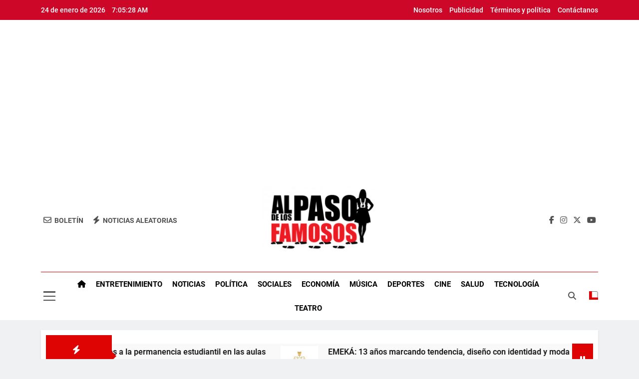

--- FILE ---
content_type: text/html; charset=UTF-8
request_url: https://alpasodelosfamosos.com/2020/01/la-respuesta-de-franklin-mirabal-tras-sancion-de-la-lidom/
body_size: 89752
content:
<!doctype html>
<html lang="es">
<head>
	<meta charset="UTF-8">
	<meta name="viewport" content="width=device-width, initial-scale=1">
	<link rel="profile" href="https://gmpg.org/xfn/11">
	<meta name='robots' content='index, follow, max-image-preview:large, max-snippet:-1, max-video-preview:-1' />

	<!-- This site is optimized with the Yoast SEO plugin v26.0 - https://yoast.com/wordpress/plugins/seo/ -->
	<title>La respuesta de Franklin Mirabal tras sanción de la Lidom - Al Paso de los Famosos</title>
	<link rel="canonical" href="https://alpasodelosfamosos.com/2020/01/la-respuesta-de-franklin-mirabal-tras-sancion-de-la-lidom/" />
	<meta property="og:locale" content="es_ES" />
	<meta property="og:type" content="article" />
	<meta property="og:title" content="La respuesta de Franklin Mirabal tras sanción de la Lidom - Al Paso de los Famosos" />
	<meta property="og:description" content="Respuesta de Franklin Mirabal tras sanción de la Lidom. Franklin Mirabal : Apelo sanción de LIDOM:No tengo ninguna intención de «Pelear» con la Liga de Béisbol, entidad de la que me siento ser «Un aliado». Sin embargo, pienso que suspenderme y multarme generaría un «Precedente negativo» en lo referente a la Libertad de Expresión. Lidom..." />
	<meta property="og:url" content="https://alpasodelosfamosos.com/2020/01/la-respuesta-de-franklin-mirabal-tras-sancion-de-la-lidom/" />
	<meta property="og:site_name" content="Al Paso de los Famosos" />
	<meta property="article:publisher" content="https://www.facebook.com/AlPasoDeLosFamosos" />
	<meta property="article:published_time" content="2020-01-16T21:22:00+00:00" />
	<meta property="og:image" content="https://1.bp.blogspot.com/-6NKsUz_uEuU/XiDS3kuTpdI/AAAAAAAAPyE/um57yS2XOCoO6xHPCcRO2-c3I-34eKzhwCLcBGAsYHQ/s1600/InShot_20200116_171610641.jpg" />
	<meta name="author" content="admin" />
	<meta name="twitter:card" content="summary_large_image" />
	<meta name="twitter:creator" content="@alpasodefamosos" />
	<meta name="twitter:site" content="@alpasodefamosos" />
	<meta name="twitter:label1" content="Escrito por" />
	<meta name="twitter:data1" content="admin" />
	<meta name="twitter:label2" content="Tiempo de lectura" />
	<meta name="twitter:data2" content="1 minuto" />
	<script type="application/ld+json" class="yoast-schema-graph">{"@context":"https://schema.org","@graph":[{"@type":"Article","@id":"https://alpasodelosfamosos.com/2020/01/la-respuesta-de-franklin-mirabal-tras-sancion-de-la-lidom/#article","isPartOf":{"@id":"https://alpasodelosfamosos.com/2020/01/la-respuesta-de-franklin-mirabal-tras-sancion-de-la-lidom/"},"author":{"name":"admin","@id":"https://alpasodelosfamosos.com/#/schema/person/5abf7576e015f883d6f46f41be13cf94"},"headline":"La respuesta de Franklin Mirabal tras sanción de la Lidom","datePublished":"2020-01-16T21:22:00+00:00","mainEntityOfPage":{"@id":"https://alpasodelosfamosos.com/2020/01/la-respuesta-de-franklin-mirabal-tras-sancion-de-la-lidom/"},"wordCount":148,"commentCount":0,"publisher":{"@id":"https://alpasodelosfamosos.com/#organization"},"image":{"@id":"https://alpasodelosfamosos.com/2020/01/la-respuesta-de-franklin-mirabal-tras-sancion-de-la-lidom/#primaryimage"},"thumbnailUrl":"https://1.bp.blogspot.com/-6NKsUz_uEuU/XiDS3kuTpdI/AAAAAAAAPyE/um57yS2XOCoO6xHPCcRO2-c3I-34eKzhwCLcBGAsYHQ/s1600/InShot_20200116_171610641.jpg","articleSection":["Entretenimiento","Portada"],"inLanguage":"es","potentialAction":[{"@type":"CommentAction","name":"Comment","target":["https://alpasodelosfamosos.com/2020/01/la-respuesta-de-franklin-mirabal-tras-sancion-de-la-lidom/#respond"]}]},{"@type":"WebPage","@id":"https://alpasodelosfamosos.com/2020/01/la-respuesta-de-franklin-mirabal-tras-sancion-de-la-lidom/","url":"https://alpasodelosfamosos.com/2020/01/la-respuesta-de-franklin-mirabal-tras-sancion-de-la-lidom/","name":"La respuesta de Franklin Mirabal tras sanción de la Lidom - Al Paso de los Famosos","isPartOf":{"@id":"https://alpasodelosfamosos.com/#website"},"primaryImageOfPage":{"@id":"https://alpasodelosfamosos.com/2020/01/la-respuesta-de-franklin-mirabal-tras-sancion-de-la-lidom/#primaryimage"},"image":{"@id":"https://alpasodelosfamosos.com/2020/01/la-respuesta-de-franklin-mirabal-tras-sancion-de-la-lidom/#primaryimage"},"thumbnailUrl":"https://1.bp.blogspot.com/-6NKsUz_uEuU/XiDS3kuTpdI/AAAAAAAAPyE/um57yS2XOCoO6xHPCcRO2-c3I-34eKzhwCLcBGAsYHQ/s1600/InShot_20200116_171610641.jpg","datePublished":"2020-01-16T21:22:00+00:00","breadcrumb":{"@id":"https://alpasodelosfamosos.com/2020/01/la-respuesta-de-franklin-mirabal-tras-sancion-de-la-lidom/#breadcrumb"},"inLanguage":"es","potentialAction":[{"@type":"ReadAction","target":["https://alpasodelosfamosos.com/2020/01/la-respuesta-de-franklin-mirabal-tras-sancion-de-la-lidom/"]}]},{"@type":"ImageObject","inLanguage":"es","@id":"https://alpasodelosfamosos.com/2020/01/la-respuesta-de-franklin-mirabal-tras-sancion-de-la-lidom/#primaryimage","url":"https://1.bp.blogspot.com/-6NKsUz_uEuU/XiDS3kuTpdI/AAAAAAAAPyE/um57yS2XOCoO6xHPCcRO2-c3I-34eKzhwCLcBGAsYHQ/s1600/InShot_20200116_171610641.jpg","contentUrl":"https://1.bp.blogspot.com/-6NKsUz_uEuU/XiDS3kuTpdI/AAAAAAAAPyE/um57yS2XOCoO6xHPCcRO2-c3I-34eKzhwCLcBGAsYHQ/s1600/InShot_20200116_171610641.jpg"},{"@type":"BreadcrumbList","@id":"https://alpasodelosfamosos.com/2020/01/la-respuesta-de-franklin-mirabal-tras-sancion-de-la-lidom/#breadcrumb","itemListElement":[{"@type":"ListItem","position":1,"name":"Portada","item":"https://alpasodelosfamosos.com/"},{"@type":"ListItem","position":2,"name":"La respuesta de Franklin Mirabal tras sanción de la Lidom"}]},{"@type":"WebSite","@id":"https://alpasodelosfamosos.com/#website","url":"https://alpasodelosfamosos.com/","name":"Al Paso de los Famosos","description":"Periódico digital con las ultimas informaciones de Republica Dominicana y el mundo","publisher":{"@id":"https://alpasodelosfamosos.com/#organization"},"potentialAction":[{"@type":"SearchAction","target":{"@type":"EntryPoint","urlTemplate":"https://alpasodelosfamosos.com/?s={search_term_string}"},"query-input":{"@type":"PropertyValueSpecification","valueRequired":true,"valueName":"search_term_string"}}],"inLanguage":"es"},{"@type":"Organization","@id":"https://alpasodelosfamosos.com/#organization","name":"Al Paso de los Famosos","url":"https://alpasodelosfamosos.com/","logo":{"@type":"ImageObject","inLanguage":"es","@id":"https://alpasodelosfamosos.com/#/schema/logo/image/","url":"https://alpasodelosfamosos.com/wp-content/uploads/2022/10/Logo-Transparente-al-paso-e1666882999227.png","contentUrl":"https://alpasodelosfamosos.com/wp-content/uploads/2022/10/Logo-Transparente-al-paso-e1666882999227.png","width":250,"height":167,"caption":"Al Paso de los Famosos"},"image":{"@id":"https://alpasodelosfamosos.com/#/schema/logo/image/"},"sameAs":["https://www.facebook.com/AlPasoDeLosFamosos","https://x.com/alpasodefamosos"]},{"@type":"Person","@id":"https://alpasodelosfamosos.com/#/schema/person/5abf7576e015f883d6f46f41be13cf94","name":"admin","image":{"@type":"ImageObject","inLanguage":"es","@id":"https://alpasodelosfamosos.com/#/schema/person/image/","url":"https://secure.gravatar.com/avatar/35b9b44cfe3d04ebb52fe783c6f6a7e6e7bbf808769d3d553e3e185e1ac7d99e?s=96&d=mm&r=g","contentUrl":"https://secure.gravatar.com/avatar/35b9b44cfe3d04ebb52fe783c6f6a7e6e7bbf808769d3d553e3e185e1ac7d99e?s=96&d=mm&r=g","caption":"admin"},"sameAs":["http://alpasodelosfamosos.com"],"url":"https://alpasodelosfamosos.com/author/admin/"}]}</script>
	<!-- / Yoast SEO plugin. -->


<link rel='dns-prefetch' href='//maxcdn.bootstrapcdn.com' />
<link rel='dns-prefetch' href='//www.googletagmanager.com' />
<link rel="alternate" type="application/rss+xml" title="Al Paso de los Famosos &raquo; Feed" href="https://alpasodelosfamosos.com/feed/" />
<link rel="alternate" type="application/rss+xml" title="Al Paso de los Famosos &raquo; Feed de los comentarios" href="https://alpasodelosfamosos.com/comments/feed/" />
<link rel="alternate" type="application/rss+xml" title="Al Paso de los Famosos &raquo; Comentario La respuesta de Franklin Mirabal tras sanción de la Lidom del feed" href="https://alpasodelosfamosos.com/2020/01/la-respuesta-de-franklin-mirabal-tras-sancion-de-la-lidom/feed/" />
<link rel="alternate" title="oEmbed (JSON)" type="application/json+oembed" href="https://alpasodelosfamosos.com/wp-json/oembed/1.0/embed?url=https%3A%2F%2Falpasodelosfamosos.com%2F2020%2F01%2Fla-respuesta-de-franklin-mirabal-tras-sancion-de-la-lidom%2F" />
<link rel="alternate" title="oEmbed (XML)" type="text/xml+oembed" href="https://alpasodelosfamosos.com/wp-json/oembed/1.0/embed?url=https%3A%2F%2Falpasodelosfamosos.com%2F2020%2F01%2Fla-respuesta-de-franklin-mirabal-tras-sancion-de-la-lidom%2F&#038;format=xml" />
		<!-- This site uses the Google Analytics by MonsterInsights plugin v9.11.1 - Using Analytics tracking - https://www.monsterinsights.com/ -->
		<!-- Nota: MonsterInsights no está actualmente configurado en este sitio. El dueño del sitio necesita identificarse usando su cuenta de Google Analytics en el panel de ajustes de MonsterInsights. -->
					<!-- No tracking code set -->
				<!-- / Google Analytics by MonsterInsights -->
		<style id='wp-img-auto-sizes-contain-inline-css'>
img:is([sizes=auto i],[sizes^="auto," i]){contain-intrinsic-size:3000px 1500px}
/*# sourceURL=wp-img-auto-sizes-contain-inline-css */
</style>

<link rel='stylesheet' id='sbr_styles-css' href='https://alpasodelosfamosos.com/wp-content/plugins/reviews-feed/assets/css/sbr-styles.min.css?ver=2.1.1' media='all' />
<link rel='stylesheet' id='sbi_styles-css' href='https://alpasodelosfamosos.com/wp-content/plugins/instagram-feed/css/sbi-styles.min.css?ver=6.9.1' media='all' />
<style id='wp-emoji-styles-inline-css'>

	img.wp-smiley, img.emoji {
		display: inline !important;
		border: none !important;
		box-shadow: none !important;
		height: 1em !important;
		width: 1em !important;
		margin: 0 0.07em !important;
		vertical-align: -0.1em !important;
		background: none !important;
		padding: 0 !important;
	}
/*# sourceURL=wp-emoji-styles-inline-css */
</style>
<link rel='stylesheet' id='wp-block-library-css' href='https://alpasodelosfamosos.com/wp-includes/css/dist/block-library/style.min.css?ver=6.9' media='all' />
<style id='wp-block-image-inline-css'>
.wp-block-image>a,.wp-block-image>figure>a{display:inline-block}.wp-block-image img{box-sizing:border-box;height:auto;max-width:100%;vertical-align:bottom}@media not (prefers-reduced-motion){.wp-block-image img.hide{visibility:hidden}.wp-block-image img.show{animation:show-content-image .4s}}.wp-block-image[style*=border-radius] img,.wp-block-image[style*=border-radius]>a{border-radius:inherit}.wp-block-image.has-custom-border img{box-sizing:border-box}.wp-block-image.aligncenter{text-align:center}.wp-block-image.alignfull>a,.wp-block-image.alignwide>a{width:100%}.wp-block-image.alignfull img,.wp-block-image.alignwide img{height:auto;width:100%}.wp-block-image .aligncenter,.wp-block-image .alignleft,.wp-block-image .alignright,.wp-block-image.aligncenter,.wp-block-image.alignleft,.wp-block-image.alignright{display:table}.wp-block-image .aligncenter>figcaption,.wp-block-image .alignleft>figcaption,.wp-block-image .alignright>figcaption,.wp-block-image.aligncenter>figcaption,.wp-block-image.alignleft>figcaption,.wp-block-image.alignright>figcaption{caption-side:bottom;display:table-caption}.wp-block-image .alignleft{float:left;margin:.5em 1em .5em 0}.wp-block-image .alignright{float:right;margin:.5em 0 .5em 1em}.wp-block-image .aligncenter{margin-left:auto;margin-right:auto}.wp-block-image :where(figcaption){margin-bottom:1em;margin-top:.5em}.wp-block-image.is-style-circle-mask img{border-radius:9999px}@supports ((-webkit-mask-image:none) or (mask-image:none)) or (-webkit-mask-image:none){.wp-block-image.is-style-circle-mask img{border-radius:0;-webkit-mask-image:url('data:image/svg+xml;utf8,<svg viewBox="0 0 100 100" xmlns="http://www.w3.org/2000/svg"><circle cx="50" cy="50" r="50"/></svg>');mask-image:url('data:image/svg+xml;utf8,<svg viewBox="0 0 100 100" xmlns="http://www.w3.org/2000/svg"><circle cx="50" cy="50" r="50"/></svg>');mask-mode:alpha;-webkit-mask-position:center;mask-position:center;-webkit-mask-repeat:no-repeat;mask-repeat:no-repeat;-webkit-mask-size:contain;mask-size:contain}}:root :where(.wp-block-image.is-style-rounded img,.wp-block-image .is-style-rounded img){border-radius:9999px}.wp-block-image figure{margin:0}.wp-lightbox-container{display:flex;flex-direction:column;position:relative}.wp-lightbox-container img{cursor:zoom-in}.wp-lightbox-container img:hover+button{opacity:1}.wp-lightbox-container button{align-items:center;backdrop-filter:blur(16px) saturate(180%);background-color:#5a5a5a40;border:none;border-radius:4px;cursor:zoom-in;display:flex;height:20px;justify-content:center;opacity:0;padding:0;position:absolute;right:16px;text-align:center;top:16px;width:20px;z-index:100}@media not (prefers-reduced-motion){.wp-lightbox-container button{transition:opacity .2s ease}}.wp-lightbox-container button:focus-visible{outline:3px auto #5a5a5a40;outline:3px auto -webkit-focus-ring-color;outline-offset:3px}.wp-lightbox-container button:hover{cursor:pointer;opacity:1}.wp-lightbox-container button:focus{opacity:1}.wp-lightbox-container button:focus,.wp-lightbox-container button:hover,.wp-lightbox-container button:not(:hover):not(:active):not(.has-background){background-color:#5a5a5a40;border:none}.wp-lightbox-overlay{box-sizing:border-box;cursor:zoom-out;height:100vh;left:0;overflow:hidden;position:fixed;top:0;visibility:hidden;width:100%;z-index:100000}.wp-lightbox-overlay .close-button{align-items:center;cursor:pointer;display:flex;justify-content:center;min-height:40px;min-width:40px;padding:0;position:absolute;right:calc(env(safe-area-inset-right) + 16px);top:calc(env(safe-area-inset-top) + 16px);z-index:5000000}.wp-lightbox-overlay .close-button:focus,.wp-lightbox-overlay .close-button:hover,.wp-lightbox-overlay .close-button:not(:hover):not(:active):not(.has-background){background:none;border:none}.wp-lightbox-overlay .lightbox-image-container{height:var(--wp--lightbox-container-height);left:50%;overflow:hidden;position:absolute;top:50%;transform:translate(-50%,-50%);transform-origin:top left;width:var(--wp--lightbox-container-width);z-index:9999999999}.wp-lightbox-overlay .wp-block-image{align-items:center;box-sizing:border-box;display:flex;height:100%;justify-content:center;margin:0;position:relative;transform-origin:0 0;width:100%;z-index:3000000}.wp-lightbox-overlay .wp-block-image img{height:var(--wp--lightbox-image-height);min-height:var(--wp--lightbox-image-height);min-width:var(--wp--lightbox-image-width);width:var(--wp--lightbox-image-width)}.wp-lightbox-overlay .wp-block-image figcaption{display:none}.wp-lightbox-overlay button{background:none;border:none}.wp-lightbox-overlay .scrim{background-color:#fff;height:100%;opacity:.9;position:absolute;width:100%;z-index:2000000}.wp-lightbox-overlay.active{visibility:visible}@media not (prefers-reduced-motion){.wp-lightbox-overlay.active{animation:turn-on-visibility .25s both}.wp-lightbox-overlay.active img{animation:turn-on-visibility .35s both}.wp-lightbox-overlay.show-closing-animation:not(.active){animation:turn-off-visibility .35s both}.wp-lightbox-overlay.show-closing-animation:not(.active) img{animation:turn-off-visibility .25s both}.wp-lightbox-overlay.zoom.active{animation:none;opacity:1;visibility:visible}.wp-lightbox-overlay.zoom.active .lightbox-image-container{animation:lightbox-zoom-in .4s}.wp-lightbox-overlay.zoom.active .lightbox-image-container img{animation:none}.wp-lightbox-overlay.zoom.active .scrim{animation:turn-on-visibility .4s forwards}.wp-lightbox-overlay.zoom.show-closing-animation:not(.active){animation:none}.wp-lightbox-overlay.zoom.show-closing-animation:not(.active) .lightbox-image-container{animation:lightbox-zoom-out .4s}.wp-lightbox-overlay.zoom.show-closing-animation:not(.active) .lightbox-image-container img{animation:none}.wp-lightbox-overlay.zoom.show-closing-animation:not(.active) .scrim{animation:turn-off-visibility .4s forwards}}@keyframes show-content-image{0%{visibility:hidden}99%{visibility:hidden}to{visibility:visible}}@keyframes turn-on-visibility{0%{opacity:0}to{opacity:1}}@keyframes turn-off-visibility{0%{opacity:1;visibility:visible}99%{opacity:0;visibility:visible}to{opacity:0;visibility:hidden}}@keyframes lightbox-zoom-in{0%{transform:translate(calc((-100vw + var(--wp--lightbox-scrollbar-width))/2 + var(--wp--lightbox-initial-left-position)),calc(-50vh + var(--wp--lightbox-initial-top-position))) scale(var(--wp--lightbox-scale))}to{transform:translate(-50%,-50%) scale(1)}}@keyframes lightbox-zoom-out{0%{transform:translate(-50%,-50%) scale(1);visibility:visible}99%{visibility:visible}to{transform:translate(calc((-100vw + var(--wp--lightbox-scrollbar-width))/2 + var(--wp--lightbox-initial-left-position)),calc(-50vh + var(--wp--lightbox-initial-top-position))) scale(var(--wp--lightbox-scale));visibility:hidden}}
/*# sourceURL=https://alpasodelosfamosos.com/wp-includes/blocks/image/style.min.css */
</style>
<style id='global-styles-inline-css'>
:root{--wp--preset--aspect-ratio--square: 1;--wp--preset--aspect-ratio--4-3: 4/3;--wp--preset--aspect-ratio--3-4: 3/4;--wp--preset--aspect-ratio--3-2: 3/2;--wp--preset--aspect-ratio--2-3: 2/3;--wp--preset--aspect-ratio--16-9: 16/9;--wp--preset--aspect-ratio--9-16: 9/16;--wp--preset--color--black: #000000;--wp--preset--color--cyan-bluish-gray: #abb8c3;--wp--preset--color--white: #ffffff;--wp--preset--color--pale-pink: #f78da7;--wp--preset--color--vivid-red: #cf2e2e;--wp--preset--color--luminous-vivid-orange: #ff6900;--wp--preset--color--luminous-vivid-amber: #fcb900;--wp--preset--color--light-green-cyan: #7bdcb5;--wp--preset--color--vivid-green-cyan: #00d084;--wp--preset--color--pale-cyan-blue: #8ed1fc;--wp--preset--color--vivid-cyan-blue: #0693e3;--wp--preset--color--vivid-purple: #9b51e0;--wp--preset--gradient--vivid-cyan-blue-to-vivid-purple: linear-gradient(135deg,rgb(6,147,227) 0%,rgb(155,81,224) 100%);--wp--preset--gradient--light-green-cyan-to-vivid-green-cyan: linear-gradient(135deg,rgb(122,220,180) 0%,rgb(0,208,130) 100%);--wp--preset--gradient--luminous-vivid-amber-to-luminous-vivid-orange: linear-gradient(135deg,rgb(252,185,0) 0%,rgb(255,105,0) 100%);--wp--preset--gradient--luminous-vivid-orange-to-vivid-red: linear-gradient(135deg,rgb(255,105,0) 0%,rgb(207,46,46) 100%);--wp--preset--gradient--very-light-gray-to-cyan-bluish-gray: linear-gradient(135deg,rgb(238,238,238) 0%,rgb(169,184,195) 100%);--wp--preset--gradient--cool-to-warm-spectrum: linear-gradient(135deg,rgb(74,234,220) 0%,rgb(151,120,209) 20%,rgb(207,42,186) 40%,rgb(238,44,130) 60%,rgb(251,105,98) 80%,rgb(254,248,76) 100%);--wp--preset--gradient--blush-light-purple: linear-gradient(135deg,rgb(255,206,236) 0%,rgb(152,150,240) 100%);--wp--preset--gradient--blush-bordeaux: linear-gradient(135deg,rgb(254,205,165) 0%,rgb(254,45,45) 50%,rgb(107,0,62) 100%);--wp--preset--gradient--luminous-dusk: linear-gradient(135deg,rgb(255,203,112) 0%,rgb(199,81,192) 50%,rgb(65,88,208) 100%);--wp--preset--gradient--pale-ocean: linear-gradient(135deg,rgb(255,245,203) 0%,rgb(182,227,212) 50%,rgb(51,167,181) 100%);--wp--preset--gradient--electric-grass: linear-gradient(135deg,rgb(202,248,128) 0%,rgb(113,206,126) 100%);--wp--preset--gradient--midnight: linear-gradient(135deg,rgb(2,3,129) 0%,rgb(40,116,252) 100%);--wp--preset--font-size--small: 13px;--wp--preset--font-size--medium: 20px;--wp--preset--font-size--large: 36px;--wp--preset--font-size--x-large: 42px;--wp--preset--spacing--20: 0.44rem;--wp--preset--spacing--30: 0.67rem;--wp--preset--spacing--40: 1rem;--wp--preset--spacing--50: 1.5rem;--wp--preset--spacing--60: 2.25rem;--wp--preset--spacing--70: 3.38rem;--wp--preset--spacing--80: 5.06rem;--wp--preset--shadow--natural: 6px 6px 9px rgba(0, 0, 0, 0.2);--wp--preset--shadow--deep: 12px 12px 50px rgba(0, 0, 0, 0.4);--wp--preset--shadow--sharp: 6px 6px 0px rgba(0, 0, 0, 0.2);--wp--preset--shadow--outlined: 6px 6px 0px -3px rgb(255, 255, 255), 6px 6px rgb(0, 0, 0);--wp--preset--shadow--crisp: 6px 6px 0px rgb(0, 0, 0);}:where(.is-layout-flex){gap: 0.5em;}:where(.is-layout-grid){gap: 0.5em;}body .is-layout-flex{display: flex;}.is-layout-flex{flex-wrap: wrap;align-items: center;}.is-layout-flex > :is(*, div){margin: 0;}body .is-layout-grid{display: grid;}.is-layout-grid > :is(*, div){margin: 0;}:where(.wp-block-columns.is-layout-flex){gap: 2em;}:where(.wp-block-columns.is-layout-grid){gap: 2em;}:where(.wp-block-post-template.is-layout-flex){gap: 1.25em;}:where(.wp-block-post-template.is-layout-grid){gap: 1.25em;}.has-black-color{color: var(--wp--preset--color--black) !important;}.has-cyan-bluish-gray-color{color: var(--wp--preset--color--cyan-bluish-gray) !important;}.has-white-color{color: var(--wp--preset--color--white) !important;}.has-pale-pink-color{color: var(--wp--preset--color--pale-pink) !important;}.has-vivid-red-color{color: var(--wp--preset--color--vivid-red) !important;}.has-luminous-vivid-orange-color{color: var(--wp--preset--color--luminous-vivid-orange) !important;}.has-luminous-vivid-amber-color{color: var(--wp--preset--color--luminous-vivid-amber) !important;}.has-light-green-cyan-color{color: var(--wp--preset--color--light-green-cyan) !important;}.has-vivid-green-cyan-color{color: var(--wp--preset--color--vivid-green-cyan) !important;}.has-pale-cyan-blue-color{color: var(--wp--preset--color--pale-cyan-blue) !important;}.has-vivid-cyan-blue-color{color: var(--wp--preset--color--vivid-cyan-blue) !important;}.has-vivid-purple-color{color: var(--wp--preset--color--vivid-purple) !important;}.has-black-background-color{background-color: var(--wp--preset--color--black) !important;}.has-cyan-bluish-gray-background-color{background-color: var(--wp--preset--color--cyan-bluish-gray) !important;}.has-white-background-color{background-color: var(--wp--preset--color--white) !important;}.has-pale-pink-background-color{background-color: var(--wp--preset--color--pale-pink) !important;}.has-vivid-red-background-color{background-color: var(--wp--preset--color--vivid-red) !important;}.has-luminous-vivid-orange-background-color{background-color: var(--wp--preset--color--luminous-vivid-orange) !important;}.has-luminous-vivid-amber-background-color{background-color: var(--wp--preset--color--luminous-vivid-amber) !important;}.has-light-green-cyan-background-color{background-color: var(--wp--preset--color--light-green-cyan) !important;}.has-vivid-green-cyan-background-color{background-color: var(--wp--preset--color--vivid-green-cyan) !important;}.has-pale-cyan-blue-background-color{background-color: var(--wp--preset--color--pale-cyan-blue) !important;}.has-vivid-cyan-blue-background-color{background-color: var(--wp--preset--color--vivid-cyan-blue) !important;}.has-vivid-purple-background-color{background-color: var(--wp--preset--color--vivid-purple) !important;}.has-black-border-color{border-color: var(--wp--preset--color--black) !important;}.has-cyan-bluish-gray-border-color{border-color: var(--wp--preset--color--cyan-bluish-gray) !important;}.has-white-border-color{border-color: var(--wp--preset--color--white) !important;}.has-pale-pink-border-color{border-color: var(--wp--preset--color--pale-pink) !important;}.has-vivid-red-border-color{border-color: var(--wp--preset--color--vivid-red) !important;}.has-luminous-vivid-orange-border-color{border-color: var(--wp--preset--color--luminous-vivid-orange) !important;}.has-luminous-vivid-amber-border-color{border-color: var(--wp--preset--color--luminous-vivid-amber) !important;}.has-light-green-cyan-border-color{border-color: var(--wp--preset--color--light-green-cyan) !important;}.has-vivid-green-cyan-border-color{border-color: var(--wp--preset--color--vivid-green-cyan) !important;}.has-pale-cyan-blue-border-color{border-color: var(--wp--preset--color--pale-cyan-blue) !important;}.has-vivid-cyan-blue-border-color{border-color: var(--wp--preset--color--vivid-cyan-blue) !important;}.has-vivid-purple-border-color{border-color: var(--wp--preset--color--vivid-purple) !important;}.has-vivid-cyan-blue-to-vivid-purple-gradient-background{background: var(--wp--preset--gradient--vivid-cyan-blue-to-vivid-purple) !important;}.has-light-green-cyan-to-vivid-green-cyan-gradient-background{background: var(--wp--preset--gradient--light-green-cyan-to-vivid-green-cyan) !important;}.has-luminous-vivid-amber-to-luminous-vivid-orange-gradient-background{background: var(--wp--preset--gradient--luminous-vivid-amber-to-luminous-vivid-orange) !important;}.has-luminous-vivid-orange-to-vivid-red-gradient-background{background: var(--wp--preset--gradient--luminous-vivid-orange-to-vivid-red) !important;}.has-very-light-gray-to-cyan-bluish-gray-gradient-background{background: var(--wp--preset--gradient--very-light-gray-to-cyan-bluish-gray) !important;}.has-cool-to-warm-spectrum-gradient-background{background: var(--wp--preset--gradient--cool-to-warm-spectrum) !important;}.has-blush-light-purple-gradient-background{background: var(--wp--preset--gradient--blush-light-purple) !important;}.has-blush-bordeaux-gradient-background{background: var(--wp--preset--gradient--blush-bordeaux) !important;}.has-luminous-dusk-gradient-background{background: var(--wp--preset--gradient--luminous-dusk) !important;}.has-pale-ocean-gradient-background{background: var(--wp--preset--gradient--pale-ocean) !important;}.has-electric-grass-gradient-background{background: var(--wp--preset--gradient--electric-grass) !important;}.has-midnight-gradient-background{background: var(--wp--preset--gradient--midnight) !important;}.has-small-font-size{font-size: var(--wp--preset--font-size--small) !important;}.has-medium-font-size{font-size: var(--wp--preset--font-size--medium) !important;}.has-large-font-size{font-size: var(--wp--preset--font-size--large) !important;}.has-x-large-font-size{font-size: var(--wp--preset--font-size--x-large) !important;}
/*# sourceURL=global-styles-inline-css */
</style>

<style id='classic-theme-styles-inline-css'>
/*! This file is auto-generated */
.wp-block-button__link{color:#fff;background-color:#32373c;border-radius:9999px;box-shadow:none;text-decoration:none;padding:calc(.667em + 2px) calc(1.333em + 2px);font-size:1.125em}.wp-block-file__button{background:#32373c;color:#fff;text-decoration:none}
/*# sourceURL=/wp-includes/css/classic-themes.min.css */
</style>
<link rel='stylesheet' id='ctf_styles-css' href='https://alpasodelosfamosos.com/wp-content/plugins/custom-twitter-feeds/css/ctf-styles.min.css?ver=2.3.1' media='all' />
<link rel='stylesheet' id='cff-css' href='https://alpasodelosfamosos.com/wp-content/plugins/custom-facebook-feed/assets/css/cff-style.min.css?ver=4.3.2' media='all' />
<link rel='stylesheet' id='sb-font-awesome-css' href='https://maxcdn.bootstrapcdn.com/font-awesome/4.7.0/css/font-awesome.min.css?ver=6.9' media='all' />
<link rel='stylesheet' id='fontawesome-css' href='https://alpasodelosfamosos.com/wp-content/themes/newsmatic/assets/lib/fontawesome/css/all.min.css?ver=5.15.3' media='all' />
<link rel='stylesheet' id='fontawesome-6-css' href='https://alpasodelosfamosos.com/wp-content/themes/newsmatic/assets/lib/fontawesome-6/css/all.min.css?ver=6.5.1' media='all' />
<link rel='stylesheet' id='slick-css' href='https://alpasodelosfamosos.com/wp-content/themes/newsmatic/assets/lib/slick/slick.css?ver=1.8.1' media='all' />
<link rel='stylesheet' id='newsmatic-typo-fonts-css' href='https://alpasodelosfamosos.com/wp-content/fonts/cb66200b695c06e5a5e9d974f7f7cf91.css' media='all' />
<link rel='stylesheet' id='newsmatic-style-css' href='https://alpasodelosfamosos.com/wp-content/themes/newsmatic/style.css?ver=1.3.13' media='all' />
<style id='newsmatic-style-inline-css'>
body.newsmatic_font_typography{ --newsmatic-global-preset-color-1: #64748b;}
 body.newsmatic_font_typography{ --newsmatic-global-preset-color-2: #27272a;}
 body.newsmatic_font_typography{ --newsmatic-global-preset-color-3: #ef4444;}
 body.newsmatic_font_typography{ --newsmatic-global-preset-color-4: #eab308;}
 body.newsmatic_font_typography{ --newsmatic-global-preset-color-5: #84cc16;}
 body.newsmatic_font_typography{ --newsmatic-global-preset-color-6: #f50828;}
 body.newsmatic_font_typography{ --newsmatic-global-preset-color-7: #06b6d4;}
 body.newsmatic_font_typography{ --newsmatic-global-preset-color-8: #0284c7;}
 body.newsmatic_font_typography{ --newsmatic-global-preset-color-9: #6366f1;}
 body.newsmatic_font_typography{ --newsmatic-global-preset-color-10: #84cc16;}
 body.newsmatic_font_typography{ --newsmatic-global-preset-color-11: #a855f7;}
 body.newsmatic_font_typography{ --newsmatic-global-preset-color-12: #f43f5e;}
 body.newsmatic_font_typography{ --newsmatic-global-preset-gradient-color-1: linear-gradient( 135deg, #485563 10%, #29323c 100%);}
 body.newsmatic_font_typography{ --newsmatic-global-preset-gradient-color-2: linear-gradient( 135deg, #FF512F 10%, #F09819 100%);}
 body.newsmatic_font_typography{ --newsmatic-global-preset-gradient-color-3: linear-gradient( 135deg, #00416A 10%, #E4E5E6 100%);}
 body.newsmatic_font_typography{ --newsmatic-global-preset-gradient-color-4: linear-gradient( 135deg, #CE9FFC 10%, #7367F0 100%);}
 body.newsmatic_font_typography{ --newsmatic-global-preset-gradient-color-5: linear-gradient( 135deg, #90F7EC 10%, #32CCBC 100%);}
 body.newsmatic_font_typography{ --newsmatic-global-preset-gradient-color-6: linear-gradient( 135deg, #81FBB8 10%, #28C76F 100%);}
 body.newsmatic_font_typography{ --newsmatic-global-preset-gradient-color-7: linear-gradient( 135deg, #EB3349 10%, #F45C43 100%);}
 body.newsmatic_font_typography{ --newsmatic-global-preset-gradient-color-8: linear-gradient( 135deg, #FFF720 10%, #3CD500 100%);}
 body.newsmatic_font_typography{ --newsmatic-global-preset-gradient-color-9: linear-gradient( 135deg, #FF96F9 10%, #C32BAC 100%);}
 body.newsmatic_font_typography{ --newsmatic-global-preset-gradient-color-10: linear-gradient( 135deg, #69FF97 10%, #00E4FF 100%);}
 body.newsmatic_font_typography{ --newsmatic-global-preset-gradient-color-11: linear-gradient( 135deg, #3C8CE7 10%, #00EAFF 100%);}
 body.newsmatic_font_typography{ --newsmatic-global-preset-gradient-color-12: linear-gradient( 135deg, #FF7AF5 10%, #513162 100%);}
 body.newsmatic_font_typography{ --theme-block-top-border-color: #ed0707;}
.newsmatic_font_typography { --header-padding: 28px;} .newsmatic_font_typography { --header-padding-tablet: 30px;} .newsmatic_font_typography { --header-padding-smartphone: 30px;}.newsmatic_main_body .site-header.layout--default .top-header{ background: #1b8415}.newsmatic_font_typography .header-custom-button{ background: linear-gradient(135deg,rgb(178,7,29) 0%,rgb(1,1,1) 100%)}.newsmatic_font_typography .header-custom-button:hover{ background: #b2071d}.newsmatic_font_typography { --site-title-family : Roboto; }
.newsmatic_font_typography { --site-title-weight : 700; }
.newsmatic_font_typography { --site-title-texttransform : capitalize; }
.newsmatic_font_typography { --site-title-textdecoration : none; }
.newsmatic_font_typography { --site-title-size : 45px; }
.newsmatic_font_typography { --site-title-size-tab : 43px; }
.newsmatic_font_typography { --site-title-size-mobile : 40px; }
.newsmatic_font_typography { --site-title-lineheight : 45px; }
.newsmatic_font_typography { --site-title-lineheight-tab : 42px; }
.newsmatic_font_typography { --site-title-lineheight-mobile : 40px; }
.newsmatic_font_typography { --site-title-letterspacing : 0px; }
.newsmatic_font_typography { --site-title-letterspacing-tab : 0px; }
.newsmatic_font_typography { --site-title-letterspacing-mobile : 0px; }
.newsmatic_font_typography { --site-tagline-family : Roboto; }
.newsmatic_font_typography { --site-tagline-weight : 400; }
.newsmatic_font_typography { --site-tagline-texttransform : capitalize; }
.newsmatic_font_typography { --site-tagline-textdecoration : none; }
.newsmatic_font_typography { --site-tagline-size : 16px; }
.newsmatic_font_typography { --site-tagline-size-tab : 16px; }
.newsmatic_font_typography { --site-tagline-size-mobile : 16px; }
.newsmatic_font_typography { --site-tagline-lineheight : 26px; }
.newsmatic_font_typography { --site-tagline-lineheight-tab : 26px; }
.newsmatic_font_typography { --site-tagline-lineheight-mobile : 16px; }
.newsmatic_font_typography { --site-tagline-letterspacing : 0px; }
.newsmatic_font_typography { --site-tagline-letterspacing-tab : 0px; }
.newsmatic_font_typography { --site-tagline-letterspacing-mobile : 0px; }
body .site-branding img.custom-logo{ width: 233px; }@media(max-width: 940px) { body .site-branding img.custom-logo{ width: 200px; } }
@media(max-width: 610px) { body .site-branding img.custom-logo{ width: 224px; } }
.newsmatic_font_typography  { --sidebar-toggle-color: #525252;}.newsmatic_font_typography  { --sidebar-toggle-color-hover : var( --newsmatic-global-preset-color-6 ); }.newsmatic_font_typography  { --search-color: #525252;}.newsmatic_font_typography  { --search-color-hover : var( --newsmatic-global-preset-color-6 ); }.newsmatic_main_body { --site-bk-color: #F0F1F2}.newsmatic_font_typography  { --move-to-top-background-color: #1B8415;}.newsmatic_font_typography  { --move-to-top-background-color-hover : #1B8415; }.newsmatic_font_typography  { --move-to-top-color: #fff;}.newsmatic_font_typography  { --move-to-top-color-hover : #fff; }@media(max-width: 610px) { .ads-banner{ display : block;} }@media(max-width: 610px) { body #newsmatic-scroll-to-top.show{ display : none;} }body .site-header.layout--default .menu-section .row{ border-top: 1px solid #e30606;}body .site-footer.dark_bk{ border-top: 5px solid #1B8415;}.newsmatic_font_typography  { --custom-btn-color: #ffffff;}.newsmatic_font_typography  { --custom-btn-color-hover : #ffffff; } body.newsmatic_main_body{ --theme-color-red: #de0404;} body.newsmatic_dark_mode{ --theme-color-red: #de0404;}body .post-categories .cat-item.cat-5 { background-color : #1B8415} body .newsmatic-category-no-bk .post-categories .cat-item.cat-5 a  { color : #1B8415} body.single .post-categories .cat-item.cat-5 { background-color : #1B8415} body .post-categories .cat-item.cat-21 { background-color : #1B8415} body .newsmatic-category-no-bk .post-categories .cat-item.cat-21 a  { color : #1B8415} body.single .post-categories .cat-item.cat-21 { background-color : #1B8415} body .post-categories .cat-item.cat-2374 { background-color : #1B8415} body .newsmatic-category-no-bk .post-categories .cat-item.cat-2374 a  { color : #1B8415} body.single .post-categories .cat-item.cat-2374 { background-color : #1B8415} body .post-categories .cat-item.cat-17 { background-color : #1B8415} body .newsmatic-category-no-bk .post-categories .cat-item.cat-17 a  { color : #1B8415} body.single .post-categories .cat-item.cat-17 { background-color : #1B8415} body .post-categories .cat-item.cat-45 { background-color : #1B8415} body .newsmatic-category-no-bk .post-categories .cat-item.cat-45 a  { color : #1B8415} body.single .post-categories .cat-item.cat-45 { background-color : #1B8415} body .post-categories .cat-item.cat-20 { background-color : #1B8415} body .newsmatic-category-no-bk .post-categories .cat-item.cat-20 a  { color : #1B8415} body.single .post-categories .cat-item.cat-20 { background-color : #1B8415} body .post-categories .cat-item.cat-2 { background-color : #1B8415} body .newsmatic-category-no-bk .post-categories .cat-item.cat-2 a  { color : #1B8415} body.single .post-categories .cat-item.cat-2 { background-color : #1B8415} body .post-categories .cat-item.cat-2375 { background-color : #1B8415} body .newsmatic-category-no-bk .post-categories .cat-item.cat-2375 a  { color : #1B8415} body.single .post-categories .cat-item.cat-2375 { background-color : #1B8415} body .post-categories .cat-item.cat-44 { background-color : #1B8415} body .newsmatic-category-no-bk .post-categories .cat-item.cat-44 a  { color : #1B8415} body.single .post-categories .cat-item.cat-44 { background-color : #1B8415} body .post-categories .cat-item.cat-11 { background-color : #1B8415} body .newsmatic-category-no-bk .post-categories .cat-item.cat-11 a  { color : #1B8415} body.single .post-categories .cat-item.cat-11 { background-color : #1B8415} body .post-categories .cat-item.cat-7 { background-color : #1B8415} body .newsmatic-category-no-bk .post-categories .cat-item.cat-7 a  { color : #1B8415} body.single .post-categories .cat-item.cat-7 { background-color : #1B8415} body .post-categories .cat-item.cat-3 { background-color : #1B8415} body .newsmatic-category-no-bk .post-categories .cat-item.cat-3 a  { color : #1B8415} body.single .post-categories .cat-item.cat-3 { background-color : #1B8415} body .post-categories .cat-item.cat-12 { background-color : #1B8415} body .newsmatic-category-no-bk .post-categories .cat-item.cat-12 a  { color : #1B8415} body.single .post-categories .cat-item.cat-12 { background-color : #1B8415} body .post-categories .cat-item.cat-1 { background-color : #1B8415} body .newsmatic-category-no-bk .post-categories .cat-item.cat-1 a  { color : #1B8415} body.single .post-categories .cat-item.cat-1 { background-color : #1B8415} body .post-categories .cat-item.cat-22 { background-color : #1B8415} body .newsmatic-category-no-bk .post-categories .cat-item.cat-22 a  { color : #1B8415} body.single .post-categories .cat-item.cat-22 { background-color : #1B8415}  #main-banner-section .main-banner-slider figure.post-thumb { border-radius: 0px; } #main-banner-section .main-banner-slider .post-element{ border-radius: 0px;}
 @media (max-width: 769px){ #main-banner-section .main-banner-slider figure.post-thumb { border-radius: 0px; } #main-banner-section .main-banner-slider .post-element { border-radius: 0px; } }
 @media (max-width: 548px){ #main-banner-section .main-banner-slider figure.post-thumb  { border-radius: 0px; } #main-banner-section .main-banner-slider .post-element { border-radius: 0px; } }
 #main-banner-section .main-banner-trailing-posts figure.post-thumb, #main-banner-section .banner-trailing-posts figure.post-thumb { border-radius: 0px } #main-banner-section .banner-trailing-posts .post-element { border-radius: 0px;}
 @media (max-width: 769px){ #main-banner-section .main-banner-trailing-posts figure.post-thumb,
				#main-banner-section .banner-trailing-posts figure.post-thumb { border-radius: 0px } #main-banner-section .banner-trailing-posts .post-element { border-radius: 0px;} }
 @media (max-width: 548px){ #main-banner-section .main-banner-trailing-posts figure.post-thumb,
				#main-banner-section .banner-trailing-posts figure.post-thumb  { border-radius: 0px  } #main-banner-section .banner-trailing-posts .post-element { border-radius: 0px;} }
 main.site-main .primary-content article figure.post-thumb-wrap { padding-bottom: calc( 0.25 * 100% ) }
 @media (max-width: 769px){ main.site-main .primary-content article figure.post-thumb-wrap { padding-bottom: calc( 0.4 * 100% ) } }
 @media (max-width: 548px){ main.site-main .primary-content article figure.post-thumb-wrap { padding-bottom: calc( 0.4 * 100% ) } }
 main.site-main .primary-content article figure.post-thumb-wrap { border-radius: 0px}
 @media (max-width: 769px){ main.site-main .primary-content article figure.post-thumb-wrap { border-radius: 0px } }
 @media (max-width: 548px){ main.site-main .primary-content article figure.post-thumb-wrap { border-radius: 0px  } }
#block--1725712071455u article figure.post-thumb-wrap { padding-bottom: calc( 0.6 * 100% ) }
 @media (max-width: 769px){ #block--1725712071455u article figure.post-thumb-wrap { padding-bottom: calc( 0.8 * 100% ) } }
 @media (max-width: 548px){ #block--1725712071455u article figure.post-thumb-wrap { padding-bottom: calc( 0.6 * 100% ) }}
#block--1725712071455u article figure.post-thumb-wrap { border-radius: 0px }
 @media (max-width: 769px){ #block--1725712071455u article figure.post-thumb-wrap { border-radius: 0px } }
 @media (max-width: 548px){ #block--1725712071455u article figure.post-thumb-wrap { border-radius: 0px } }
#block--1725712071460t article figure.post-thumb-wrap { padding-bottom: calc( 0.6 * 100% ) }
 @media (max-width: 769px){ #block--1725712071460t article figure.post-thumb-wrap { padding-bottom: calc( 0.8 * 100% ) } }
 @media (max-width: 548px){ #block--1725712071460t article figure.post-thumb-wrap { padding-bottom: calc( 0.6 * 100% ) }}
#block--1725712071460t article figure.post-thumb-wrap { border-radius: 0px }
 @media (max-width: 769px){ #block--1725712071460t article figure.post-thumb-wrap { border-radius: 0px } }
 @media (max-width: 548px){ #block--1725712071460t article figure.post-thumb-wrap { border-radius: 0px } }
#block--1725712071462k article figure.post-thumb-wrap { padding-bottom: calc( 0.25 * 100% ) }
 @media (max-width: 769px){ #block--1725712071462k article figure.post-thumb-wrap { padding-bottom: calc( 0.25 * 100% ) } }
 @media (max-width: 548px){ #block--1725712071462k article figure.post-thumb-wrap { padding-bottom: calc( 0.25 * 100% ) }}
#block--1725712071462k article figure.post-thumb-wrap { border-radius: 0px }
 @media (max-width: 769px){ #block--1725712071462k article figure.post-thumb-wrap { border-radius: 0px } }
 @media (max-width: 548px){ #block--1725712071462k article figure.post-thumb-wrap { border-radius: 0px } }
#block--1725712071465x article figure.post-thumb-wrap { padding-bottom: calc( 0.6 * 100% ) }
 @media (max-width: 769px){ #block--1725712071465x article figure.post-thumb-wrap { padding-bottom: calc( 0.8 * 100% ) } }
 @media (max-width: 548px){ #block--1725712071465x article figure.post-thumb-wrap { padding-bottom: calc( 0.6 * 100% ) }}
#block--1725712071465x article figure.post-thumb-wrap { border-radius: 0px }
 @media (max-width: 769px){ #block--1725712071465x article figure.post-thumb-wrap { border-radius: 0px } }
 @media (max-width: 548px){ #block--1725712071465x article figure.post-thumb-wrap { border-radius: 0px } }
/*# sourceURL=newsmatic-style-inline-css */
</style>
<link rel='stylesheet' id='newsmatic-main-style-css' href='https://alpasodelosfamosos.com/wp-content/themes/newsmatic/assets/css/main.css?ver=1.3.13' media='all' />
<link rel='stylesheet' id='newsmatic-loader-style-css' href='https://alpasodelosfamosos.com/wp-content/themes/newsmatic/assets/css/loader.css?ver=1.3.13' media='all' />
<link rel='stylesheet' id='newsmatic-responsive-style-css' href='https://alpasodelosfamosos.com/wp-content/themes/newsmatic/assets/css/responsive.css?ver=1.3.13' media='all' />
<script src="https://alpasodelosfamosos.com/wp-includes/js/jquery/jquery.min.js?ver=3.7.1" id="jquery-core-js"></script>
<script src="https://alpasodelosfamosos.com/wp-includes/js/jquery/jquery-migrate.min.js?ver=3.4.1" id="jquery-migrate-js"></script>
<link rel="https://api.w.org/" href="https://alpasodelosfamosos.com/wp-json/" /><link rel="alternate" title="JSON" type="application/json" href="https://alpasodelosfamosos.com/wp-json/wp/v2/posts/6484" /><link rel="EditURI" type="application/rsd+xml" title="RSD" href="https://alpasodelosfamosos.com/xmlrpc.php?rsd" />
<meta name="generator" content="WordPress 6.9" />
<link rel='shortlink' href='https://alpasodelosfamosos.com/?p=6484' />
<meta name="generator" content="Site Kit by Google 1.170.0" />		<style type="text/css">
							.site-title {
					position: absolute;
					clip: rect(1px, 1px, 1px, 1px);
					}
									.site-description {
						position: absolute;
						clip: rect(1px, 1px, 1px, 1px);
					}
						</style>
		<link rel="icon" href="https://alpasodelosfamosos.com/wp-content/uploads/2022/10/cropped-Logo-Transparente-al-paso-e1666882999227-32x32.png" sizes="32x32" />
<link rel="icon" href="https://alpasodelosfamosos.com/wp-content/uploads/2022/10/cropped-Logo-Transparente-al-paso-e1666882999227-192x192.png" sizes="192x192" />
<link rel="apple-touch-icon" href="https://alpasodelosfamosos.com/wp-content/uploads/2022/10/cropped-Logo-Transparente-al-paso-e1666882999227-180x180.png" />
<meta name="msapplication-TileImage" content="https://alpasodelosfamosos.com/wp-content/uploads/2022/10/cropped-Logo-Transparente-al-paso-e1666882999227-270x270.png" />
		<style id="wp-custom-css">
			span.menu-item-description{
	display: none;
}

.main-navigation .menu li a, .main-navigation .nav.menu li a{
	padding: 12px 10px;
}
.newsmatic_main_body .site-header.layout--default .top-header {
    background: #cc0728;
}
		</style>
		</head>

<body class="wp-singular post-template-default single single-post postid-6484 single-format-standard wp-custom-logo wp-theme-newsmatic newsmatic-title-two newsmatic-image-hover--effect-two site-full-width--layout newsmatic_site_block_border_top sidebar-sticky right-sidebar newsmatic_main_body newsmatic_font_typography" itemtype='https://schema.org/Blog' itemscope='itemscope'>
<div id="page" class="site">
	<a class="skip-link screen-reader-text" href="#primary">Saltar al contenido</a>
				<div class="newsmatic_ovelay_div"></div>
						
			<header id="masthead" class="site-header layout--default layout--one">
				<div class="top-header"><div class="newsmatic-container"><div class="row">         <div class="top-date-time">
            <span class="date">24 de enero de 2026</span>
            <span class="time"></span>
         </div>
              <div class="top-nav-menu">
            <div class="menu-footer-navigation-container"><ul id="top-menu" class="menu"><li id="menu-item-128" class="menu-item menu-item-type-custom menu-item-object-custom menu-item-128"><a href="#">Nosotros</a></li>
<li id="menu-item-129" class="menu-item menu-item-type-custom menu-item-object-custom menu-item-129"><a href="#">Publicidad</a></li>
<li id="menu-item-130" class="menu-item menu-item-type-custom menu-item-object-custom menu-item-130"><a href="#">Términos y política</a></li>
<li id="menu-item-131" class="menu-item menu-item-type-custom menu-item-object-custom menu-item-131"><a href="#">Contáctanos</a></li>
</ul></div>        </div>
     </div></div></div>        <div class="main-header order--buttons-logo-social">
            <div class="site-branding-section">
                <div class="newsmatic-container">
                    <div class="row">
                                 <div class="social-icons-wrap"><div class="social-icons">					<a class="social-icon" href="https://www.facebook.com/AlPasoDeLosFamosos?mibextid=ZbWKwL" target="_blank"><i class="fab fa-facebook-f"></i></a>
							<a class="social-icon" href="https://www.instagram.com/alpasodelosfamosos?igsh=MThod3h2bXZvbjMyaw==" target="_blank"><i class="fab fa-instagram"></i></a>
							<a class="social-icon" href="https://x.com/alpasodefamosos?t=wLeRGBG6YOTqlvUv10UaEQ&#038;s=09" target="_blank"><i class="fab fa-x-twitter"></i></a>
							<a class="social-icon" href="https://youtube.com/@alpasodelosfamosos?si=_TwJOndH5vbUnO0a" target="_blank"><i class="fab fa-youtube"></i></a>
		</div></div>
                  <div class="site-branding">
                <a href="https://alpasodelosfamosos.com/" class="custom-logo-link" rel="home"><img width="235" height="133" src="https://alpasodelosfamosos.com/wp-content/uploads/2022/10/cropped-cropped-Logo-Transparente-al-paso-e1666882999227-1.png" class="custom-logo" alt="Al Paso de los Famosos" decoding="async" /></a>                        <p class="site-title"><a href="https://alpasodelosfamosos.com/" rel="home">Al Paso de los Famosos</a></p>
                                    <p class="site-description">Periódico digital con las ultimas informaciones de Republica Dominicana y el mundo</p>
                            </div><!-- .site-branding -->
         <div class="header-right-button-wrap">            <div class="newsletter-element">
                <a href="" data-popup="redirect">
                    <span class="title-icon"><i class="far fa-envelope"></i></span><span class="title-text">Boletín</span>                </a>
            </div><!-- .newsletter-element -->
                    <div class="random-news-element">
                <a href="https://alpasodelosfamosos.com?newsmaticargs=custom&#038;posts=random">
                    <span class="title-icon"><i class="fas fa-bolt"></i></span><span class="title-text">Noticias aleatorias</span>                </a>
            </div><!-- .random-news-element -->
        </div><!-- .header-right-button-wrap -->                    </div>
                </div>
            </div>
            <div class="menu-section">
                <div class="newsmatic-container">
                    <div class="row">
                                    <div class="sidebar-toggle-wrap">
                <a class="sidebar-toggle-trigger" href="javascript:void(0);">
                    <div class="newsmatic_sidetoggle_menu_burger">
                      <span></span>
                      <span></span>
                      <span></span>
                  </div>
                </a>
                <div class="sidebar-toggle hide">
                <span class="sidebar-toggle-close"><i class="fas fa-times"></i></span>
                  <div class="newsmatic-container">
                    <div class="row">
                                          </div>
                  </div>
                </div>
            </div>
                 <nav id="site-navigation" class="main-navigation hover-effect--one">
            <button class="menu-toggle" aria-controls="primary-menu" aria-expanded="false">
                <div id="newsmatic_menu_burger">
                    <span></span>
                    <span></span>
                    <span></span>
                </div>
                <span class="menu_txt">Menú</span></button>
            <div class="menu-menu-principal-container"><ul id="header-menu" class="menu"><li id="menu-item-149" class="menu-item menu-item-type-custom menu-item-object-custom menu-item-home menu-item-149"><a href="https://alpasodelosfamosos.com"><i class="fa fa-home" aria-hidden="true"></i></a></li>
<li id="menu-item-148" class="menu-item menu-item-type-taxonomy menu-item-object-category current-post-ancestor current-menu-parent current-post-parent menu-item-148"><a href="https://alpasodelosfamosos.com/category/entretenimiento/">Entretenimiento</a></li>
<li id="menu-item-146" class="menu-item menu-item-type-taxonomy menu-item-object-category menu-item-146"><a href="https://alpasodelosfamosos.com/category/noticias/">Noticias<span class="menu-item-description">A wonderful serenity has taken possession of my entire soul, like these sweet mornings of spring which I enjoy with my whole heart.</span></a></li>
<li id="menu-item-17267" class="menu-item menu-item-type-taxonomy menu-item-object-category menu-item-17267"><a href="https://alpasodelosfamosos.com/category/politica/">Política</a></li>
<li id="menu-item-145" class="menu-item menu-item-type-taxonomy menu-item-object-category menu-item-145"><a href="https://alpasodelosfamosos.com/category/sociales/">Sociales<span class="menu-item-description">A wonderful serenity has taken possession of my entire soul, like these sweet mornings of spring which I enjoy with my whole heart.</span></a></li>
<li id="menu-item-17266" class="menu-item menu-item-type-taxonomy menu-item-object-category menu-item-17266"><a href="https://alpasodelosfamosos.com/category/economia/">Economía</a></li>
<li id="menu-item-143" class="menu-item menu-item-type-taxonomy menu-item-object-category menu-item-143"><a href="https://alpasodelosfamosos.com/category/musica/">Música</a></li>
<li id="menu-item-142" class="menu-item menu-item-type-taxonomy menu-item-object-category menu-item-142"><a href="https://alpasodelosfamosos.com/category/deportes/">Deportes</a></li>
<li id="menu-item-144" class="menu-item menu-item-type-taxonomy menu-item-object-category menu-item-144"><a href="https://alpasodelosfamosos.com/category/cine/">Cine</a></li>
<li id="menu-item-141" class="menu-item menu-item-type-taxonomy menu-item-object-category menu-item-141"><a href="https://alpasodelosfamosos.com/category/salud/">Salud</a></li>
<li id="menu-item-147" class="menu-item menu-item-type-taxonomy menu-item-object-category menu-item-147"><a href="https://alpasodelosfamosos.com/category/tecnologia/">Tecnología<span class="menu-item-description">A wonderful serenity has taken possession of my entire soul, like these sweet mornings of spring which I enjoy with my whole heart.</span></a></li>
<li id="menu-item-140" class="menu-item menu-item-type-taxonomy menu-item-object-category menu-item-140"><a href="https://alpasodelosfamosos.com/category/teatro/">Teatro</a></li>
</ul></div>        </nav><!-- #site-navigation -->
                  <div class="search-wrap">
                <button class="search-trigger">
                    <i class="fas fa-search"></i>
                </button>
                <div class="search-form-wrap hide">
                    <form role="search" method="get" class="search-form" action="https://alpasodelosfamosos.com/">
				<label>
					<span class="screen-reader-text">Buscar:</span>
					<input type="search" class="search-field" placeholder="Buscar &hellip;" value="" name="s" />
				</label>
				<input type="submit" class="search-submit" value="Buscar" />
			</form>                </div>
            </div>
                    <div class="mode_toggle_wrap">
                <input class="mode_toggle" type="checkbox" >
            </div>
                            </div>
                </div>
            </div>
        </div>
        			</header><!-- #masthead -->
			
			        <div class="after-header header-layout-banner-two">
            <div class="newsmatic-container">
                <div class="row">
                                <div class="ticker-news-wrap newsmatic-ticker layout--two">
                                        <div class="ticker_label_title ticker-title newsmatic-ticker-label">
                                                            <span class="icon">
                                    <i class="fas fa-bolt"></i>
                                </span>
                                                                <span class="ticker_label_title_string">Titulares</span>
                                                        </div>
                                        <div class="newsmatic-ticker-box">
                  
                    <ul class="ticker-item-wrap" direction="left" dir="ltr">
                                <li class="ticker-item">
            <figure class="feature_image">
                                        <a href="https://alpasodelosfamosos.com/2026/01/director-del-inabie-destaca-aportes-a-la-permanencia-estudiantil-en-las-aulas/" title="Director del INABIE destaca aportes a la permanencia estudiantil en las aulas">
                            <img width="150" height="150" src="https://alpasodelosfamosos.com/wp-content/uploads/2026/01/IMG-20260123-WA0025-150x150.jpg" class="attachment-thumbnail size-thumbnail wp-post-image" alt="" title="Director del INABIE destaca aportes a la permanencia estudiantil en las aulas" decoding="async" />                        </a>
                            </figure>
            <div class="title-wrap">
                <h2 class="post-title"><a href="https://alpasodelosfamosos.com/2026/01/director-del-inabie-destaca-aportes-a-la-permanencia-estudiantil-en-las-aulas/" title="Director del INABIE destaca aportes a la permanencia estudiantil en las aulas">Director del INABIE destaca aportes a la permanencia estudiantil en las aulas</a></h2>
                <span class="post-date posted-on published"><a href="https://alpasodelosfamosos.com/2026/01/director-del-inabie-destaca-aportes-a-la-permanencia-estudiantil-en-las-aulas/" rel="bookmark"><time class="entry-date published updated" datetime="2026-01-23T16:15:25-04:00">23 de enero de 2026</time></a></span>            </div>
        </li>
            <li class="ticker-item">
            <figure class="feature_image">
                                        <a href="https://alpasodelosfamosos.com/2026/01/emeka-13-anos-marcando-tendencia-diseno-con-identidad-y-moda-hecha-a-medida/" title="EMEKÁ: 13 años marcando tendencia, diseño con identidad y moda hecha a medida">
                            <img width="150" height="150" src="https://alpasodelosfamosos.com/wp-content/uploads/2026/01/WhatsApp-Image-2026-01-22-at-7.37.13-PM-150x150.jpeg" class="attachment-thumbnail size-thumbnail wp-post-image" alt="EMEKÁ: 13 años marcando tendencia, diseño con identidad y moda hecha a medida" title="EMEKÁ: 13 años marcando tendencia, diseño con identidad y moda hecha a medida" decoding="async" srcset="https://alpasodelosfamosos.com/wp-content/uploads/2026/01/WhatsApp-Image-2026-01-22-at-7.37.13-PM-150x150.jpeg 150w, https://alpasodelosfamosos.com/wp-content/uploads/2026/01/WhatsApp-Image-2026-01-22-at-7.37.13-PM-300x300.jpeg 300w, https://alpasodelosfamosos.com/wp-content/uploads/2026/01/WhatsApp-Image-2026-01-22-at-7.37.13-PM-1024x1024.jpeg 1024w, https://alpasodelosfamosos.com/wp-content/uploads/2026/01/WhatsApp-Image-2026-01-22-at-7.37.13-PM-768x768.jpeg 768w, https://alpasodelosfamosos.com/wp-content/uploads/2026/01/WhatsApp-Image-2026-01-22-at-7.37.13-PM-1536x1536.jpeg 1536w, https://alpasodelosfamosos.com/wp-content/uploads/2026/01/WhatsApp-Image-2026-01-22-at-7.37.13-PM.jpeg 1600w" sizes="(max-width: 150px) 100vw, 150px" />                        </a>
                            </figure>
            <div class="title-wrap">
                <h2 class="post-title"><a href="https://alpasodelosfamosos.com/2026/01/emeka-13-anos-marcando-tendencia-diseno-con-identidad-y-moda-hecha-a-medida/" title="EMEKÁ: 13 años marcando tendencia, diseño con identidad y moda hecha a medida">EMEKÁ: 13 años marcando tendencia, diseño con identidad y moda hecha a medida</a></h2>
                <span class="post-date posted-on published"><a href="https://alpasodelosfamosos.com/2026/01/emeka-13-anos-marcando-tendencia-diseno-con-identidad-y-moda-hecha-a-medida/" rel="bookmark"><time class="entry-date published updated" datetime="2026-01-23T07:47:17-04:00">23 de enero de 2026</time></a></span>            </div>
        </li>
            <li class="ticker-item">
            <figure class="feature_image">
                                        <a href="https://alpasodelosfamosos.com/2026/01/romeo-santos-y-prince-royce-se-encuentran-en-espana-promocionando-su-album/" title="Romeo santos y Prince Royce se encuentran en España promocionando su álbum">
                            <img width="150" height="150" src="https://alpasodelosfamosos.com/wp-content/uploads/2026/01/Captura-de-pantalla-2026-01-23-073458-150x150.png" class="attachment-thumbnail size-thumbnail wp-post-image" alt="Romeo santos y Prince Royce se encuentran en España promocionando su álbum" title="Romeo santos y Prince Royce se encuentran en España promocionando su álbum" decoding="async" />                        </a>
                            </figure>
            <div class="title-wrap">
                <h2 class="post-title"><a href="https://alpasodelosfamosos.com/2026/01/romeo-santos-y-prince-royce-se-encuentran-en-espana-promocionando-su-album/" title="Romeo santos y Prince Royce se encuentran en España promocionando su álbum">Romeo santos y Prince Royce se encuentran en España promocionando su álbum</a></h2>
                <span class="post-date posted-on published"><a href="https://alpasodelosfamosos.com/2026/01/romeo-santos-y-prince-royce-se-encuentran-en-espana-promocionando-su-album/" rel="bookmark"><time class="entry-date published updated" datetime="2026-01-23T07:37:50-04:00">23 de enero de 2026</time></a></span>            </div>
        </li>
            <li class="ticker-item">
            <figure class="feature_image">
                                        <a href="https://alpasodelosfamosos.com/2026/01/academia-andrea-y-minerd-graduan-nuevas-tecnicas-en-peluqueria-y-estetica/" title="Academia Andrea y MINERD gradúan nuevas técnicas en peluquería y estética">
                            <img width="150" height="150" src="https://alpasodelosfamosos.com/wp-content/uploads/2026/01/WhatsApp-Image-2026-01-21-at-3.42.42-PM-150x150.jpeg" class="attachment-thumbnail size-thumbnail wp-post-image" alt="Andrea y MINERD gradúan nuevas técnicas" title="Academia Andrea y MINERD gradúan nuevas técnicas en peluquería y estética" decoding="async" />                        </a>
                            </figure>
            <div class="title-wrap">
                <h2 class="post-title"><a href="https://alpasodelosfamosos.com/2026/01/academia-andrea-y-minerd-graduan-nuevas-tecnicas-en-peluqueria-y-estetica/" title="Academia Andrea y MINERD gradúan nuevas técnicas en peluquería y estética">Academia Andrea y MINERD gradúan nuevas técnicas en peluquería y estética</a></h2>
                <span class="post-date posted-on published"><a href="https://alpasodelosfamosos.com/2026/01/academia-andrea-y-minerd-graduan-nuevas-tecnicas-en-peluqueria-y-estetica/" rel="bookmark"><time class="entry-date published updated" datetime="2026-01-21T16:26:49-04:00">21 de enero de 2026</time></a></span>            </div>
        </li>
            <li class="ticker-item">
            <figure class="feature_image">
                                        <a href="https://alpasodelosfamosos.com/2026/01/hero-revoluciona-el-segmento-urbano-con-el-lanzamiento-oficial-de-la-nueva-hunk-125r-en-republica-dominicana/" title="Hero revoluciona el segmento urbano con el lanzamiento oficial de la nueva HUNK 125R en República Dominicana">
                            <img width="150" height="150" src="https://alpasodelosfamosos.com/wp-content/uploads/2026/01/Carlos-Lopez-Ricardo-Rubio-Augusto-Nunez-Ana-Marval-DIRECTIVA-ANDAYA-150x150.jpeg" class="attachment-thumbnail size-thumbnail wp-post-image" alt="" title="Hero revoluciona el segmento urbano con el lanzamiento oficial de la nueva HUNK 125R en República Dominicana" decoding="async" />                        </a>
                            </figure>
            <div class="title-wrap">
                <h2 class="post-title"><a href="https://alpasodelosfamosos.com/2026/01/hero-revoluciona-el-segmento-urbano-con-el-lanzamiento-oficial-de-la-nueva-hunk-125r-en-republica-dominicana/" title="Hero revoluciona el segmento urbano con el lanzamiento oficial de la nueva HUNK 125R en República Dominicana">Hero revoluciona el segmento urbano con el lanzamiento oficial de la nueva HUNK 125R en República Dominicana</a></h2>
                <span class="post-date posted-on published"><a href="https://alpasodelosfamosos.com/2026/01/hero-revoluciona-el-segmento-urbano-con-el-lanzamiento-oficial-de-la-nueva-hunk-125r-en-republica-dominicana/" rel="bookmark"><time class="entry-date published updated" datetime="2026-01-20T20:19:55-04:00">20 de enero de 2026</time></a></span>            </div>
        </li>
            <li class="ticker-item">
            <figure class="feature_image">
                                        <a href="https://alpasodelosfamosos.com/2026/01/delegacion-del-cathedral-community-school-destaca-en-la-52-a-edicion-del-modelo-de-las-naciones-unidas-de-yale/" title="Delegación del Cathedral Community School destaca en la 52.ª edición del Modelo de las Naciones Unidas de Yale">
                            <img width="150" height="150" src="https://alpasodelosfamosos.com/wp-content/uploads/2026/01/IMG-20260119-WA0010-150x150.jpg" class="attachment-thumbnail size-thumbnail wp-post-image" alt="" title="Delegación del Cathedral Community School destaca en la 52.ª edición del Modelo de las Naciones Unidas de Yale" decoding="async" />                        </a>
                            </figure>
            <div class="title-wrap">
                <h2 class="post-title"><a href="https://alpasodelosfamosos.com/2026/01/delegacion-del-cathedral-community-school-destaca-en-la-52-a-edicion-del-modelo-de-las-naciones-unidas-de-yale/" title="Delegación del Cathedral Community School destaca en la 52.ª edición del Modelo de las Naciones Unidas de Yale">Delegación del Cathedral Community School destaca en la 52.ª edición del Modelo de las Naciones Unidas de Yale</a></h2>
                <span class="post-date posted-on published"><a href="https://alpasodelosfamosos.com/2026/01/delegacion-del-cathedral-community-school-destaca-en-la-52-a-edicion-del-modelo-de-las-naciones-unidas-de-yale/" rel="bookmark"><time class="entry-date published updated" datetime="2026-01-20T20:16:49-04:00">20 de enero de 2026</time></a></span>            </div>
        </li>
                        </ul>
                </div>
                <div class="newsmatic-ticker-controls">
                    <button class="newsmatic-ticker-pause"><i class="fas fa-pause"></i></button>
                </div>
            </div>
                         </div>
            </div>
        </div>
        	<div id="theme-content">
				<main id="primary" class="site-main">
			<div class="newsmatic-container">
				<div class="row">
					<div class="secondary-left-sidebar">
											</div>
					<div class="primary-content">
						                <div class="newsmatic-breadcrumb-wrap">
                    <span><span><a href="https://alpasodelosfamosos.com/">Portada</a></span> » <span class="breadcrumb_last" aria-current="page">La respuesta de Franklin Mirabal tras sanción de la Lidom</span></span>                </div>
        						<div class="post-inner-wrapper">
							<article itemtype='https://schema.org/Article' itemscope='itemscope' id="post-6484" class="post-6484 post type-post status-publish format-standard hentry category-entretenimiento category-portada">
	<div class="post-inner">
		<header class="entry-header">
			<ul class="post-categories"><li class="cat-item cat-17"><a href="https://alpasodelosfamosos.com/category/entretenimiento/" rel="category tag">Entretenimiento</a></li><li class="cat-item cat-44"><a href="https://alpasodelosfamosos.com/category/portada/" rel="category tag">Portada</a></li></ul><h1 class="entry-title"itemprop='name'>La respuesta de Franklin Mirabal tras sanción de la Lidom</h1>												<div class="entry-meta">
													<span class="byline"> <span class="author vcard"><a class="url fn n author_name" href="https://alpasodelosfamosos.com/author/admin/">admin</a></span></span><span class="post-date posted-on published"><a href="https://alpasodelosfamosos.com/2020/01/la-respuesta-de-franklin-mirabal-tras-sancion-de-la-lidom/" rel="bookmark"><time class="entry-date published updated" datetime="2020-01-16T21:22:00-04:00">16 de enero de 2020</time></a></span><a href="https://alpasodelosfamosos.com/2020/01/la-respuesta-de-franklin-mirabal-tras-sancion-de-la-lidom/#comments"><span class="post-comment">0</span></a><span class="read-time">1 minutos</span>												</div><!-- .entry-meta -->
													</header><!-- .entry-header -->

		<div itemprop='articleBody' class="entry-content">
			<div style="clear: both; text-align: center;"><a href="https://1.bp.blogspot.com/-6NKsUz_uEuU/XiDS3kuTpdI/AAAAAAAAPyE/um57yS2XOCoO6xHPCcRO2-c3I-34eKzhwCLcBGAsYHQ/s1600/InShot_20200116_171610641.jpg" style="margin-left: 1em; margin-right: 1em;"><img decoding="async" border="0" data-original-height="1067" data-original-width="1600" src="https://1.bp.blogspot.com/-6NKsUz_uEuU/XiDS3kuTpdI/AAAAAAAAPyE/um57yS2XOCoO6xHPCcRO2-c3I-34eKzhwCLcBGAsYHQ/s1600/InShot_20200116_171610641.jpg" /></a></div>
<p>Respuesta de Franklin Mirabal tras sanción de la Lidom.</p>
<p>Franklin Mirabal : Apelo sanción de LIDOM:<br />No tengo ninguna intención de «Pelear» con la Liga de Béisbol, entidad de la que me siento ser «Un aliado».</p>
<p>Sin embargo, pienso que suspenderme y multarme generaría un «Precedente negativo» en lo referente a la Libertad de Expresión.</p>
<p>Lidom me recomendó escribir una carta de disculpa a los Toros del Este y lo hice. Suspenderme de todas formas fue «Injusto».<br />Trabajo en la TV, Radio, Prensa Escrita, Instagram, Twitter, Facebook, Libros, YouTube&#8230; Y necesito que la Liga me aclare si Narrar 3 meses en la Pelota «Me inhabilita» en todas partes para yo emitir un comentario.</p>
<p>En tal sentido, solicito una cita para aclarar ese punto.</p>
<p>Reitero, no deseo enfrentar a LIDOM, simplemente aclarar ese punto.</p>
		</div><!-- .entry-content -->

		<footer class="entry-footer">
								</footer><!-- .entry-footer -->
		
	<nav class="navigation post-navigation" aria-label="Entradas">
		<h2 class="screen-reader-text">Navegación de entradas</h2>
		<div class="nav-links"><div class="nav-previous"><a href="https://alpasodelosfamosos.com/2020/01/lidom-sanciona-a-franklin-mirabal-y-suspende-por-dos-juegos/" rel="prev"><span class="nav-subtitle"><i class="fas fa-angle-double-left"></i>Anterior:</span> <span class="nav-title">LIDOM sanciona a Franklin Mirabal y suspende por dos juegos</span></a></div><div class="nav-next"><a href="https://alpasodelosfamosos.com/2020/01/expareja-de-el-cata-retira-querella-y-se-pregunta-por-que-sigue-preso-el-artista/" rel="next"><span class="nav-subtitle">Siguiente:<i class="fas fa-angle-double-right"></i></span> <span class="nav-title">Expareja de El Cata retira querella y se pregunta “por qué sigue preso el artista”</span></a></div></div>
	</nav>	</div>
	
<div id="comments" class="comments-area">

		<div id="respond" class="comment-respond">
		<h3 id="reply-title" class="comment-reply-title">Deja una respuesta</h3><p class="must-log-in">Lo siento, debes estar <a href="https://alpasodelosfamosos.com/wp-login.php?redirect_to=https%3A%2F%2Falpasodelosfamosos.com%2F2020%2F01%2Fla-respuesta-de-franklin-mirabal-tras-sancion-de-la-lidom%2F">conectado</a> para publicar un comentario.</p>	</div><!-- #respond -->
	
</div><!-- #comments -->
</article><!-- #post-6484 -->
            <div class="single-related-posts-section-wrap layout--list">
                <div class="single-related-posts-section">
                    <a href="javascript:void(0);" class="related_post_close">
                        <i class="fas fa-times-circle"></i>
                    </a>
                    <h2 class="newsmatic-block-title"><span>Noticias relacionadas</span></h2><div class="single-related-posts-wrap">                                <article post-id="post-26725" class="post-26725 post type-post status-publish format-standard has-post-thumbnail hentry category-entretenimiento category-portada tag-better-late-than-never tag-espana tag-prince-royce tag-romeo-santos">
                                                                            <figure class="post-thumb-wrap ">
                                            			<div class="post-thumbnail">
				<img width="833" height="420" src="https://alpasodelosfamosos.com/wp-content/uploads/2026/01/Captura-de-pantalla-2026-01-23-073458.png" class="attachment-post-thumbnail size-post-thumbnail wp-post-image" alt="Romeo santos y Prince Royce se encuentran en España promocionando su álbum" decoding="async" fetchpriority="high" srcset="https://alpasodelosfamosos.com/wp-content/uploads/2026/01/Captura-de-pantalla-2026-01-23-073458.png 833w, https://alpasodelosfamosos.com/wp-content/uploads/2026/01/Captura-de-pantalla-2026-01-23-073458-300x151.png 300w, https://alpasodelosfamosos.com/wp-content/uploads/2026/01/Captura-de-pantalla-2026-01-23-073458-768x387.png 768w" sizes="(max-width: 833px) 100vw, 833px" />			</div><!-- .post-thumbnail -->
		                                        </figure>
                                                                        <div class="post-element">
                                        <h2 class="post-title"><a href="https://alpasodelosfamosos.com/2026/01/romeo-santos-y-prince-royce-se-encuentran-en-espana-promocionando-su-album/">Romeo santos y Prince Royce se encuentran en España promocionando su álbum</a></h2>
                                        <div class="post-meta">
                                            <span class="byline"> <span class="author vcard"><a class="url fn n author_name" href="https://alpasodelosfamosos.com/author/dilennycespedes/">Dilenny Cespedes</a></span></span><span class="post-date posted-on published"><a href="https://alpasodelosfamosos.com/2026/01/romeo-santos-y-prince-royce-se-encuentran-en-espana-promocionando-su-album/" rel="bookmark"><time class="entry-date published updated" datetime="2026-01-23T07:37:50-04:00">23 de enero de 2026</time></a></span>                                            <a href="https://alpasodelosfamosos.com/2026/01/romeo-santos-y-prince-royce-se-encuentran-en-espana-promocionando-su-album/#comments"><span class="post-comment">0</span></a>
                                        </div>
                                    </div>
                                </article>
                                                            <article post-id="post-26701" class="post-26701 post type-post status-publish format-standard has-post-thumbnail hentry category-entretenimiento category-portada tag-la-carinosa tag-sin-filtro-radio-show">
                                                                            <figure class="post-thumb-wrap ">
                                            			<div class="post-thumbnail">
				<img width="1080" height="1440" src="https://alpasodelosfamosos.com/wp-content/uploads/2026/01/La-Carinosa-totalmente-recuperada👏Pendientes-a-YouTube-📺.jpg" class="attachment-post-thumbnail size-post-thumbnail wp-post-image" alt="La transición no ha sido sencilla. Durante la entrevista, se abordaron los momentos oscuros, incluyendo los maltratos físicos y verbales que Vanessa sufrió en su entorno familiar, así como las campañas de desinformación en redes sociales que buscaron lucrarse con su vulnerabilidad. &quot;La Cariñosa&quot; aprovechó el espacio para pedir perdón a su padre por su rebeldía pasada y denunció las falsas promesas de figuras que solo buscaron &quot;rating&quot; a su costa." decoding="async" srcset="https://alpasodelosfamosos.com/wp-content/uploads/2026/01/La-Carinosa-totalmente-recuperada👏Pendientes-a-YouTube-📺.jpg 1080w, https://alpasodelosfamosos.com/wp-content/uploads/2026/01/La-Carinosa-totalmente-recuperada👏Pendientes-a-YouTube-📺-225x300.jpg 225w, https://alpasodelosfamosos.com/wp-content/uploads/2026/01/La-Carinosa-totalmente-recuperada👏Pendientes-a-YouTube-📺-768x1024.jpg 768w" sizes="(max-width: 1080px) 100vw, 1080px" />			</div><!-- .post-thumbnail -->
		                                        </figure>
                                                                        <div class="post-element">
                                        <h2 class="post-title"><a href="https://alpasodelosfamosos.com/2026/01/reaparece-la-carinosa-asegura-estar-recuperada-y-lista-para-ayudar-a-otros/">Reaparece «La Cariñosa»; asegura estar recuperada y lista para ayudar a otros</a></h2>
                                        <div class="post-meta">
                                            <span class="byline"> <span class="author vcard"><a class="url fn n author_name" href="https://alpasodelosfamosos.com/author/dilennycespedes/">Dilenny Cespedes</a></span></span><span class="post-date posted-on published"><a href="https://alpasodelosfamosos.com/2026/01/reaparece-la-carinosa-asegura-estar-recuperada-y-lista-para-ayudar-a-otros/" rel="bookmark"><time class="entry-date published updated" datetime="2026-01-20T08:39:41-04:00">20 de enero de 2026</time></a></span>                                            <a href="https://alpasodelosfamosos.com/2026/01/reaparece-la-carinosa-asegura-estar-recuperada-y-lista-para-ayudar-a-otros/#comments"><span class="post-comment">0</span></a>
                                        </div>
                                    </div>
                                </article>
                                                            <article post-id="post-26698" class="post-26698 post type-post status-publish format-standard has-post-thumbnail hentry category-entretenimiento category-portada tag-fernando-villalona tag-merengue tag-ramon-orlando">
                                                                            <figure class="post-thumb-wrap ">
                                            			<div class="post-thumbnail">
				<img width="1280" height="720" src="https://alpasodelosfamosos.com/wp-content/uploads/2026/01/Diseno-sin-titulo.png" class="attachment-post-thumbnail size-post-thumbnail wp-post-image" alt="Ramón Orlando afirma que Fernando Villalona es &quot;el mejor merenguero&quot;" decoding="async" srcset="https://alpasodelosfamosos.com/wp-content/uploads/2026/01/Diseno-sin-titulo.png 1280w, https://alpasodelosfamosos.com/wp-content/uploads/2026/01/Diseno-sin-titulo-300x169.png 300w, https://alpasodelosfamosos.com/wp-content/uploads/2026/01/Diseno-sin-titulo-1024x576.png 1024w, https://alpasodelosfamosos.com/wp-content/uploads/2026/01/Diseno-sin-titulo-768x432.png 768w" sizes="(max-width: 1280px) 100vw, 1280px" />			</div><!-- .post-thumbnail -->
		                                        </figure>
                                                                        <div class="post-element">
                                        <h2 class="post-title"><a href="https://alpasodelosfamosos.com/2026/01/ramon-orlando-afirma-que-fernando-villalona-es-el-mejor-merenguero/">Ramón Orlando afirma que Fernando Villalona es «el mejor merenguero»</a></h2>
                                        <div class="post-meta">
                                            <span class="byline"> <span class="author vcard"><a class="url fn n author_name" href="https://alpasodelosfamosos.com/author/dilennycespedes/">Dilenny Cespedes</a></span></span><span class="post-date posted-on published"><a href="https://alpasodelosfamosos.com/2026/01/ramon-orlando-afirma-que-fernando-villalona-es-el-mejor-merenguero/" rel="bookmark"><time class="entry-date published updated" datetime="2026-01-20T08:08:42-04:00">20 de enero de 2026</time></a></span>                                            <a href="https://alpasodelosfamosos.com/2026/01/ramon-orlando-afirma-que-fernando-villalona-es-el-mejor-merenguero/#comments"><span class="post-comment">0</span></a>
                                        </div>
                                    </div>
                                </article>
                                                            <article post-id="post-26692" class="post-26692 post type-post status-publish format-standard has-post-thumbnail hentry category-entretenimiento tag-massiel-taveras">
                                                                            <figure class="post-thumb-wrap ">
                                            			<div class="post-thumbnail">
				<img width="1262" height="1280" src="https://alpasodelosfamosos.com/wp-content/uploads/2026/01/Massiel-Taveras.jpg" class="attachment-post-thumbnail size-post-thumbnail wp-post-image" alt="Massiel Taveras expande su marca con el lanzamiento de Godly Fragrances, una línea de perfumes cristocéntricos" decoding="async" loading="lazy" srcset="https://alpasodelosfamosos.com/wp-content/uploads/2026/01/Massiel-Taveras.jpg 1262w, https://alpasodelosfamosos.com/wp-content/uploads/2026/01/Massiel-Taveras-296x300.jpg 296w, https://alpasodelosfamosos.com/wp-content/uploads/2026/01/Massiel-Taveras-1010x1024.jpg 1010w, https://alpasodelosfamosos.com/wp-content/uploads/2026/01/Massiel-Taveras-768x779.jpg 768w" sizes="auto, (max-width: 1262px) 100vw, 1262px" />			</div><!-- .post-thumbnail -->
		                                        </figure>
                                                                        <div class="post-element">
                                        <h2 class="post-title"><a href="https://alpasodelosfamosos.com/2026/01/massiel-taveras-expande-su-marca-con-el-lanzamiento-de-godly-fragrances/">Massiel Taveras expande su marca con el lanzamiento de Godly Fragrances</a></h2>
                                        <div class="post-meta">
                                            <span class="byline"> <span class="author vcard"><a class="url fn n author_name" href="https://alpasodelosfamosos.com/author/dilennycespedes/">Dilenny Cespedes</a></span></span><span class="post-date posted-on published"><a href="https://alpasodelosfamosos.com/2026/01/massiel-taveras-expande-su-marca-con-el-lanzamiento-de-godly-fragrances/" rel="bookmark"><time class="entry-date published updated" datetime="2026-01-20T07:42:35-04:00">20 de enero de 2026</time></a></span>                                            <a href="https://alpasodelosfamosos.com/2026/01/massiel-taveras-expande-su-marca-con-el-lanzamiento-de-godly-fragrances/#comments"><span class="post-comment">0</span></a>
                                        </div>
                                    </div>
                                </article>
                            </div>                </div>
            </div>
    						</div>
					</div>
					<div class="secondary-sidebar">
						
<aside id="secondary" class="widget-area">
	<section id="block-6" class="widget widget_block widget_media_image">
<figure class="wp-block-image size-large"><a href="https://www.superate.gob.do/" target="_blank" rel=" noreferrer noopener"><img loading="lazy" decoding="async" width="512" height="1024" src="https://alpasodelosfamosos.com/wp-content/uploads/2024/11/300x600-512x1024.jpg" alt="" class="wp-image-20697" srcset="https://alpasodelosfamosos.com/wp-content/uploads/2024/11/300x600-512x1024.jpg 512w, https://alpasodelosfamosos.com/wp-content/uploads/2024/11/300x600-150x300.jpg 150w, https://alpasodelosfamosos.com/wp-content/uploads/2024/11/300x600-768x1536.jpg 768w, https://alpasodelosfamosos.com/wp-content/uploads/2024/11/300x600-1024x2048.jpg 1024w, https://alpasodelosfamosos.com/wp-content/uploads/2024/11/300x600.jpg 1251w" sizes="auto, (max-width: 512px) 100vw, 512px" /></a></figure>
</section><section id="custom_html-2" class="widget_text widget widget_custom_html"><div class="textwidget custom-html-widget"><div style="width: 250px;">

<script async src="https://pagead2.googlesyndication.com/pagead/js/adsbygoogle.js?client=ca-pub-5030807507813994"
     crossorigin="anonymous"></script>
<!-- 300x300 -->
<ins class="adsbygoogle"
     style="display:block"
     data-ad-client="ca-pub-5030807507813994"
     data-ad-slot="5085138936"
     data-ad-format="auto"
     data-full-width-responsive="true"></ins>
<script>
     (adsbygoogle = window.adsbygoogle || []).push({});
</script>

</div></div></section><section id="block-4" class="widget widget_block"><script>
var element = document.querySelectorAll("li.cat-item > a")
                
for (i = 0; i < element.length; i++) {
   
    if (element[i].innerHTML.trim() == "Portada" || element[i].innerHTML.trim() == "Hot") {
       element[i].style.display = 'none'

      
    }
  }
</script></section><section id="block-7" class="widget widget_block widget_media_image"></section></aside><!-- #secondary -->					</div>
				</div>
			</div>
		</main><!-- #main -->
	</div><!-- #theme-content -->
	<footer id="colophon" class="site-footer dark_bk">
		        <div class="bottom-footer">
            <div class="newsmatic-container">
                <div class="row">
                             <div class="bottom-inner-wrapper">
              <div class="site-info">
            Todos los derechos reservados, Al Paso de los Famosos 2026.				Funciona gracias a <a href="https://blazethemes.com/">BlazeThemes</a>.        </div>
              </div><!-- .bottom-inner-wrapper -->
                      </div>
            </div>
        </div>
        	</footer><!-- #colophon -->
	        <div id="newsmatic-scroll-to-top" class="align--right">
                            <span class="icon-holder"><i class="fas fa-angle-up"></i></span>
                    </div><!-- #newsmatic-scroll-to-top -->
    </div><!-- #page -->

<script type="speculationrules">
{"prefetch":[{"source":"document","where":{"and":[{"href_matches":"/*"},{"not":{"href_matches":["/wp-*.php","/wp-admin/*","/wp-content/uploads/*","/wp-content/*","/wp-content/plugins/*","/wp-content/themes/newsmatic/*","/*\\?(.+)"]}},{"not":{"selector_matches":"a[rel~=\"nofollow\"]"}},{"not":{"selector_matches":".no-prefetch, .no-prefetch a"}}]},"eagerness":"conservative"}]}
</script>
<!-- Custom Facebook Feed JS -->
<script type="text/javascript">var cffajaxurl = "https://alpasodelosfamosos.com/wp-admin/admin-ajax.php";
var cfflinkhashtags = "true";
</script>
<!-- YouTube Feeds JS -->
<script type="text/javascript">

</script>
<!-- Instagram Feed JS -->
<script type="text/javascript">
var sbiajaxurl = "https://alpasodelosfamosos.com/wp-admin/admin-ajax.php";
</script>
<script src="https://alpasodelosfamosos.com/wp-content/plugins/custom-facebook-feed/assets/js/cff-scripts.min.js?ver=4.3.2" id="cffscripts-js"></script>
<script src="https://alpasodelosfamosos.com/wp-content/themes/newsmatic/assets/lib/slick/slick.min.js?ver=1.8.1" id="slick-js"></script>
<script src="https://alpasodelosfamosos.com/wp-content/themes/newsmatic/assets/lib/js-marquee/jquery.marquee.min.js?ver=1.6.0" id="js-marquee-js"></script>
<script src="https://alpasodelosfamosos.com/wp-content/themes/newsmatic/assets/js/navigation.js?ver=1.3.13" id="newsmatic-navigation-js"></script>
<script src="https://alpasodelosfamosos.com/wp-content/themes/newsmatic/assets/lib/jquery-cookie/jquery-cookie.js?ver=1.4.1" id="jquery-cookie-js"></script>
<script id="newsmatic-theme-js-extra">
var newsmaticObject = {"_wpnonce":"28dcad9150","ajaxUrl":"https://alpasodelosfamosos.com/wp-admin/admin-ajax.php","stt":"1","stickey_header":"1","livesearch":"1"};
//# sourceURL=newsmatic-theme-js-extra
</script>
<script src="https://alpasodelosfamosos.com/wp-content/themes/newsmatic/assets/js/theme.js?ver=1.3.13" id="newsmatic-theme-js"></script>
<script src="https://alpasodelosfamosos.com/wp-content/themes/newsmatic/assets/lib/waypoint/jquery.waypoint.min.js?ver=4.0.1" id="waypoint-js"></script>
<script id="wp-emoji-settings" type="application/json">
{"baseUrl":"https://s.w.org/images/core/emoji/17.0.2/72x72/","ext":".png","svgUrl":"https://s.w.org/images/core/emoji/17.0.2/svg/","svgExt":".svg","source":{"concatemoji":"https://alpasodelosfamosos.com/wp-includes/js/wp-emoji-release.min.js?ver=6.9"}}
</script>
<script type="module">
/*! This file is auto-generated */
const a=JSON.parse(document.getElementById("wp-emoji-settings").textContent),o=(window._wpemojiSettings=a,"wpEmojiSettingsSupports"),s=["flag","emoji"];function i(e){try{var t={supportTests:e,timestamp:(new Date).valueOf()};sessionStorage.setItem(o,JSON.stringify(t))}catch(e){}}function c(e,t,n){e.clearRect(0,0,e.canvas.width,e.canvas.height),e.fillText(t,0,0);t=new Uint32Array(e.getImageData(0,0,e.canvas.width,e.canvas.height).data);e.clearRect(0,0,e.canvas.width,e.canvas.height),e.fillText(n,0,0);const a=new Uint32Array(e.getImageData(0,0,e.canvas.width,e.canvas.height).data);return t.every((e,t)=>e===a[t])}function p(e,t){e.clearRect(0,0,e.canvas.width,e.canvas.height),e.fillText(t,0,0);var n=e.getImageData(16,16,1,1);for(let e=0;e<n.data.length;e++)if(0!==n.data[e])return!1;return!0}function u(e,t,n,a){switch(t){case"flag":return n(e,"\ud83c\udff3\ufe0f\u200d\u26a7\ufe0f","\ud83c\udff3\ufe0f\u200b\u26a7\ufe0f")?!1:!n(e,"\ud83c\udde8\ud83c\uddf6","\ud83c\udde8\u200b\ud83c\uddf6")&&!n(e,"\ud83c\udff4\udb40\udc67\udb40\udc62\udb40\udc65\udb40\udc6e\udb40\udc67\udb40\udc7f","\ud83c\udff4\u200b\udb40\udc67\u200b\udb40\udc62\u200b\udb40\udc65\u200b\udb40\udc6e\u200b\udb40\udc67\u200b\udb40\udc7f");case"emoji":return!a(e,"\ud83e\u1fac8")}return!1}function f(e,t,n,a){let r;const o=(r="undefined"!=typeof WorkerGlobalScope&&self instanceof WorkerGlobalScope?new OffscreenCanvas(300,150):document.createElement("canvas")).getContext("2d",{willReadFrequently:!0}),s=(o.textBaseline="top",o.font="600 32px Arial",{});return e.forEach(e=>{s[e]=t(o,e,n,a)}),s}function r(e){var t=document.createElement("script");t.src=e,t.defer=!0,document.head.appendChild(t)}a.supports={everything:!0,everythingExceptFlag:!0},new Promise(t=>{let n=function(){try{var e=JSON.parse(sessionStorage.getItem(o));if("object"==typeof e&&"number"==typeof e.timestamp&&(new Date).valueOf()<e.timestamp+604800&&"object"==typeof e.supportTests)return e.supportTests}catch(e){}return null}();if(!n){if("undefined"!=typeof Worker&&"undefined"!=typeof OffscreenCanvas&&"undefined"!=typeof URL&&URL.createObjectURL&&"undefined"!=typeof Blob)try{var e="postMessage("+f.toString()+"("+[JSON.stringify(s),u.toString(),c.toString(),p.toString()].join(",")+"));",a=new Blob([e],{type:"text/javascript"});const r=new Worker(URL.createObjectURL(a),{name:"wpTestEmojiSupports"});return void(r.onmessage=e=>{i(n=e.data),r.terminate(),t(n)})}catch(e){}i(n=f(s,u,c,p))}t(n)}).then(e=>{for(const n in e)a.supports[n]=e[n],a.supports.everything=a.supports.everything&&a.supports[n],"flag"!==n&&(a.supports.everythingExceptFlag=a.supports.everythingExceptFlag&&a.supports[n]);var t;a.supports.everythingExceptFlag=a.supports.everythingExceptFlag&&!a.supports.flag,a.supports.everything||((t=a.source||{}).concatemoji?r(t.concatemoji):t.wpemoji&&t.twemoji&&(r(t.twemoji),r(t.wpemoji)))});
//# sourceURL=https://alpasodelosfamosos.com/wp-includes/js/wp-emoji-loader.min.js
</script>
</body>
</html>

<!-- Page supported by LiteSpeed Cache 7.5.0.1 on 2026-01-24 03:05:23 -->

--- FILE ---
content_type: text/html; charset=utf-8
request_url: https://www.google.com/recaptcha/api2/aframe
body_size: 266
content:
<!DOCTYPE HTML><html><head><meta http-equiv="content-type" content="text/html; charset=UTF-8"></head><body><script nonce="y_2x0a1y0eZaDMDAeVTKVg">/** Anti-fraud and anti-abuse applications only. See google.com/recaptcha */ try{var clients={'sodar':'https://pagead2.googlesyndication.com/pagead/sodar?'};window.addEventListener("message",function(a){try{if(a.source===window.parent){var b=JSON.parse(a.data);var c=clients[b['id']];if(c){var d=document.createElement('img');d.src=c+b['params']+'&rc='+(localStorage.getItem("rc::a")?sessionStorage.getItem("rc::b"):"");window.document.body.appendChild(d);sessionStorage.setItem("rc::e",parseInt(sessionStorage.getItem("rc::e")||0)+1);localStorage.setItem("rc::h",'1769238327757');}}}catch(b){}});window.parent.postMessage("_grecaptcha_ready", "*");}catch(b){}</script></body></html>

--- FILE ---
content_type: text/css
request_url: https://alpasodelosfamosos.com/wp-content/themes/newsmatic/assets/css/responsive.css?ver=1.3.13
body_size: 14614
content:
/** Responsive css **/

/* 1030 for stickey **/
@media (max-width: 1030px){
	.sidebar-sticky #theme-content .row .secondary-sidebar {
		z-index: initial;
	}

	.sidebar-sticky .secondary-sidebar,
	.sidebar-sticky .secondary-left-sidebar,
	.sidebar-sticky .secondary-sidebar,
	.sidebar-sticky .primary-content {
	    position: initial;
	}
}


/** 1025 **/
	@media (max-width: 1025px) {

		.news-filter .row-wrap {
			flex-direction: column;
		}

		.news-filter .row-wrap .trailing-post {
			padding-left: 0;
		}

		body #theme-content .row {
			flex-direction: column;
		}

		body #theme-content .row > div,
		body.both-sidebar #theme-content .row .secondary-left-sidebar,
		body.both-sidebar #theme-content .row .secondary-sidebar {
			width: 100%;
			max-width: 100%;
		}

		body #theme-content .row .primary-content {
			order: 1;
			margin-bottom: 20px;
		}

		body #theme-content .row .secondary-left-sidebar {
			order: 2;
			margin: 0;
			margin-bottom: 20px;
		}

		body #theme-content .row .secondary-sidebar {
			order: 3;
			margin: 0;
		}

		body.both-sidebar #theme-content .row .secondary-left-sidebar {
			margin-right: 0;
		}

		body.both-sidebar #theme-content .row .secondary-sidebar {
			margin-left: 0;
		}

		#theme-content .secondary-sidebar {
			width: 100%;
		}

		body.single #theme-content .primary-content .single-related-posts-section-wrap.layout--list .single-related-posts-section article{
			flex: 0 1 100%;
		}

		body.both-sidebar #theme-content .row .primary-content {
		    max-width: initial;
		}

		.ticker-news-wrap span.icon {
			display: none;
		}

		.banner-layout--four .row:first-child {
			grid-template-columns: 100%;
		}
		
		.banner-layout--three .slick-list article .post-thumb img {
			width: 100%;
		    height: 100%;
		    object-fit: cover;
		}

		.banner-layout--three .main-banner-block-posts article:first-child.no-feat-img figure.post-thumb {
			height: 300px;
		}

		.banner-layout--three .main-banner-wrap,
		.banner-layout--four .main-banner-wrap {
			padding-right: 0;
		}

		.banner-layout--three .main-banner-block-posts {
			padding-left: 0;
			height: initial;
		}

		.banner-layout--four .main-banner-block-posts.banner-trailing-posts {
			padding-left: 0;
			height: 450px;
		}

		.banner-layout--three .main-banner-block-posts article:first-child,
		.banner-layout--three .main-banner-block-posts article {
			height: initial;
		}

		.banner-layout--three .main-banner-trailing-block-posts article {
			flex: 0 1 50%;
			height: initial;
		}

		.banner-layout--three.tab_slider--banner_slider .main-banner-wrap,
		.banner-layout--four.tab_slider--banner_slider .main-banner-wrap {
			padding-left: 0;
		}

		.banner-layout--three.tab_slider--banner_slider .main-banner-block-posts,
		.banner-layout--four.tab_slider--banner_slider .main-banner-block-posts.banner-trailing-posts {
			padding-right: 0;
		}

		.banner-layout--three.tab_slider--banner_slider .main-banner-block-posts,
		.banner-layout--four.tab_slider--banner_slider .main-banner-block-posts {
			order: 2;
		}

		.banner-layout--four .main-banner-trailing-block-posts article {
			flex: 0 1 50%;
			height: initial;
		}

		.news-filter.layout--four .trailing-post {
			flex-direction: column;
		}

		.news-grid .news-grid-post-wrap article.grid-item {
			flex: 0 1 50%;
		}

		.search.search-no-results #theme-content .row .primary-content {
			width: 100%;
		}

		.banner-layout--four .main-banner-block-posts article {
			height: initial;
		}

		body.archive.author #theme-content .newsmatic-container.newsmatic-author-section .row {
			flex-direction: row;
		}

	}

/** 940 tab**/
	@media (max-width: 940px) {

		.left-sidebar #theme-content .row,
		.right-sidebar #theme-content .row {
			flex-direction: column;
		}

		#theme-content .row .primary-content {
			order: 1;
			margin-bottom: 20px;
		}
		#theme-content .row .secondary-left-sidebar {
			order: 2;
			margin: 0;
		}
		#theme-content .row .secondary-sidebar {
			order: 3;
			margin: 0;
		}

		body.both-sidebar #theme-content .row .primary-content {
			max-width: 100%;
		}

		body.right-sidebar #theme-content .row .primary-content,
		body.left-sidebar #theme-content .row .primary-content{
			max-width: 100%;
		}

		.leftc-rights-section .row,
		.lefts-rightc-section .row {
			flex-direction: column;
		}

		.leftc-rights-section .row > div,
		.lefts-rightc-section .row >div {
			width: 100%;
		}

		.leftc-rights-section .primary-content {
			margin-right: 0;
		}

		.leftc-rights-section .secondary-sidebar {
			margin-left: 0;
			margin-top: 25px;
		}

		.lefts-rightc-section .primary-content {
			margin-left: 0;
			order: 1;
		}

		.lefts-rightc-section .secondary-sidebar {
			margin-right: 0;
			margin-top: 25px;
			order: 2;
		}

		body.post-layout--two.no-sidebar #theme-content .row .primary-content .news-list-wrap article{
			flex: 0 1 50%;
		}

		.news-list-post-wrap.column--two {
			flex-direction: column;
		}

		.news-list-post-wrap.column--two .list-item.no-feat-img .post-thumb-wrap {
    		position: relative;
    		padding-bottom: 13%;
    		width: 100%;
    		min-height: 90px;
		}	

		.popular-posts-wrap .slick-track article {
			height: 132px;
		}

		.post-title {
		    line-height: var(--post-title-lineheight-tab);
		    letter-spacing: var(--post-title-letterspacing-tab);
		    text-decoration: var(--post-title-textdecoration-tab);
		    text-transform: var(--post-title-texttransform-tab);
		}

		body h2.post-title,
		.news-list-post-wrap .list-item .post-title,
		.news-list-post-wrap.column--two .list-item .post-title,
		body.post-layout--one #theme-content .primary-content article .post-element h2,
		body.post-layout--two #theme-content .primary-content .news-list-wrap .post-title {
			font-size: var(--post-title-size-tab);
		}

		.newsmatic-widget-carousel-posts .no-feat-img .post-thumb-wrap {
    		padding-bottom: 32.5%;
		}

		/* Site Title */
		.site-branding .site-title a {
			font-size: var(--site-title-size-tab);
			line-height: var(--site-title-lineheight-tab);
			letter-spacing: var(--site-title-letterspacing-tab);
		}
		/* block-title */
		h2.newsmatic-block-title,
		h2.newsmatic-widget-title {
			font-size: var(--block-title-size-tab);
	    	line-height: var(--block-title-lineheight-tab);
	    	letter-spacing: var(--block-title-letterspacing-tab);
		}

		.post-meta span,
		.post-meta time {
			font-size: var(--meta-size-tab);
	    	text-transform: var(--meta-texttransform-tab);
	    	text-decoration: var(--meta-textdecoration-tab);
		}

		.post-meta .author_name {
			font-size: var(--meta-size-tab);
	    	text-transform: var(--meta-texttransform-tab);
	    	text-decoration: var(--meta-textdecoration-tab);
		}

		.post-excerpt {
			font-size: var(--content-size-tab);
	    	text-transform: var(--content-texttransform-tab);
	    	text-decoration: var(--content-textdecoration-tab);
		}

		.single h1.entry-title {
		    font-size: var(--single-title-size-tab);
		    line-height: var(--single-title-lineheight-tab);
		    letter-spacing: var(--single-title-letterspacing-tab);
		}

		.single .entry-header .post-categories li {
		    line-height: var(--single-meta-lineheight-tab);
		    font-weight: var(--single-meta-weight-tab);
		}

		.single .entry-header .post-categories li a {
			font-size: var(--single-meta-size-tab)
		}

		.single .entry-meta > span {
			font-size: var(--single-meta-size-tab);
		}
		.single .entry-meta > span {
			font-size: var(--single-meta-size-tab);
		}

		.single .post-inner .entry-content{
		    font-size: var(--single-content-size-tab);
		    line-height: var(--single-content-lineheight-tab);
		    letter-spacing: var(--single-content-letterspacing-tab);
		}

		body.right-sidebar #theme-content .row .secondary-sidebar, 
		body.left-sidebar #theme-content .row .secondary-sidebar,
		body.right-sidebar #theme-content .row .secondary-left-sidebar, 
		body.left-sidebar #theme-content .row .secondary-left-sidebar {
			margin: 0;
		}

	}

/** 900 **/
	@media (max-width: 900px) {
		.post-thumb .post-count {
			top: -10px;
		}
	}

/** 768 **/
	@media (max-width: 768px) {

		.main-navigation.hover-effect--one .menu > li > a:hover:before, .main-navigation.hover-effect--one .nav.menu > li > a:hover:before {
			content: none;
		}

		.menu-item-description { 
			left: auto;
		}
		.sub-menu .menu-item-description {
		    margin-top: 3px;
		    line-height: 1.1;
		    padding-bottom: 3px;
		}

		.newsmatic-widget-carousel-posts .no-feat-img .post-thumb-wrap {
    		padding-bottom: 44.5%;
		}

		.site-header.layout--default .site-branding-section {
			padding: var(--header-padding-tablet) 0;
		}

		.main-navigation ul ul {
			box-shadow: none;
		}

		.site-footer .bottom-footer .bottom-inner-wrapper {
			flex-direction: column;
		}

		.site-footer .site-info,
		.bottom-menu {
			text-align: center;
		}

		.featured-post.is-sticky,
		.featured-post.is-sticky .post-thumb-wrap img {
			height: 420px;
		}

		.featured-post.is-sticky .post-element {
			padding: 35px 35px 25px;
		}

		.featured-post.is-sticky .post-element h2 {
			width: 100%;
			font-size: calc(var(--post-title-size)*1.3);
		}

	}

/** 610 Mobile**/
	@media (max-width: 610px) {

		/* site title */
		.site-branding .site-title a {
			font-size: var(--site-title-size-mobile);
			line-height: var(--site-title-lineheight-mobile);
			letter-spacing: var(--site-title-letterspacing-mobile);
		}
		/* block-title */
		h2.newsmatic-block-title,
		h2.newsmatic-widget-title {
			font-size: var(--block-title-size-mobile);
	    	line-height: var(--block-title-lineheight-mobile);
	    	letter-spacing: var(--block-title-letterspacing-mobile);
		}

		/** post title **/
		.post-title {
		    line-height: var(--post-title-lineheight-mobile);
		    letter-spacing: var(--post-title-letterspacing-mobile);
		    text-decoration: var(--post-title-textdecoration-mobile);
		    text-transform: var(--post-title-texttransform-mobile);
		}

		.single h1.entry-title {
		    font-size: var(--single-title-size-mobile);
		    line-height: var(--single-title-lineheight-mobile);
		    letter-spacing: var(--single-title-letterspacing-mobile);
		}

		.single .entry-header .post-categories li {
		    line-height: var(--single-meta-lineheight-mobile);
		    font-weight: var(--single-meta-weight-mobile);
		}

		.single .entry-header .post-categories li a {
			font-size: var(--single-meta-size-mobile)
		}

		.single .entry-meta > span {
			font-size: var(--single-meta-size-mobile);
		}
		.single .entry-meta > span {
			font-size: var(--single-meta-size-mobile);
		}

		.single .post-inner .entry-content{
		    font-size: var(--single-content-size-mobile);
		    line-height: var(--single-content-lineheight-mobile);
		    letter-spacing: var(--single-content-letterspacing-mobile);
		}

		body h2.post-title,
		.news-list-post-wrap .list-item .post-title,
		.news-list-post-wrap.column--two .list-item .post-title,
		body.post-layout--one #theme-content .primary-content article .post-element h2,
		body.post-layout--two #theme-content .primary-content .news-list-wrap .post-title,
		.banner-layout--three .banner-trailing-posts .post-title,
		.banner-layout--three .main-banner-block-posts article:first-child .post-title,
		.banner-layout--four .banner-trailing-posts .post-title,
		.news-filter .featured-post .post-title,
		.leftc-rights-section .news-filter .trailing-post .post-title,
		.lefts-rightc-section .news-filter .trailing-post .post-title,
		.full-width-section .news-filter .featured-post .post-title,
		.bottom-full-width-section .news-filter .featured-post .post-title
		 {
			font-size: var(--post-title-size-mobile);
		}

		.news-grid .news-grid-post-wrap article.grid-item {
			flex: 100%;
		}

		.ticker-news-wrap.layout--one .ticker-item h2.post-title {
			font-size: 17px;
		}


		.news-list.layout--two .list-item figure.post-thumb-wrap {
			margin-left: 10px;
		}

		.news-list-post-wrap .list-item figure.post-thumb-wrap {
			margin-right: 0px;
		}

		.news-list .post-element {
			padding-top: 10px;
		}

		.news-list.section-no-thumbnail .post-element {
			padding-top: 0;
		}

		.news-list.layout--two .list-item figure.post-thumb-wrap {
			margin: 0;
			margin-right: 10px;
		}

		.news-list.layout--two .list-item .post-element {
			order: 2;
		}

		.news-list-post-wrap article.no-feat-img figure {
			width: 100%;
		}

		body.post-layout--two #theme-content .row .primary-content .news-list-wrap article,
		body.post-layout--two.no-sidebar #theme-content .row .primary-content .news-list-wrap article{
			flex: 0 1 100%;
		}

		.search .news-list-post-wrap article .post-element {
			padding-right: 0px;
		}

		.post-excerpt {
			font-size: var(--content-size-mobile);
	    	text-transform: var(--content-texttransform-mobile);
	    	text-decoration: var(--content-textdecoration-mobile);
		}

		.site-header.layout--default .site-branding-section {
			padding: var(--header-padding-smartphone) 0;
		}

		.banner-layout--three .banner-trailing-posts,
		.banner-layout--four .banner-trailing-posts {
			flex-direction: column;
			flex-wrap: nowrap;
		}

		.banner-layout--four .main-banner-block-posts.banner-trailing-posts {
			height: 750px;
		}


		.banner-layout--three .main-banner-block-posts article:first-child {
			flex: 50%;
		}

		.news-filter.layout--four .featured-post,
		.news-filter.layout--four .trailing-post article {
			flex-direction: column;
		}

		.news-filter.layout--four .trailing-post  .post-element {
			padding: 10px 0 0;
		}

		.ticker-news-wrap .newsmatic-ticker-controls {
			display: none;
		}

		.site-header.layout--two .social-icons-wrap {
			display: none;
		}

		body .news-carousel .slick-slider ul.slick-dots {
			display: none !important;
		}

		.banner-layout--five .main-banner-wrap article .post-thumb {
			height: 370px;
		}

		.banner-layout--five .main-banner-wrap article .post-thumb {
			height: 380px;
		}

		.banner-layout--five .main-banner-slider {
    		height: 380px;
		}

	}

	@media (max-width: 700px){
		body.single #theme-content .primary-content .layout--grid .single-related-posts-wrap article {
			flex: 1 1 100%;
		}
	}

	@media (max-width: 500px){
		banner-tab i{
			display: block;
			padding: 2px 0;
		}
	}

	@media (max-width: 430px){
		body.post-layout--one #theme-content .primary-content article {
			flex-direction: column;
		}

		body.post-layout--one #theme-content .primary-content article .post-element {
			margin-top: 15px;
		}

		body.post-layout--one #theme-content .primary-content article figure {
			margin-right: 0px;
		}

		body.post-layout--one #theme-content .primary-content article figure{
			width: 100%;
		}



	}
